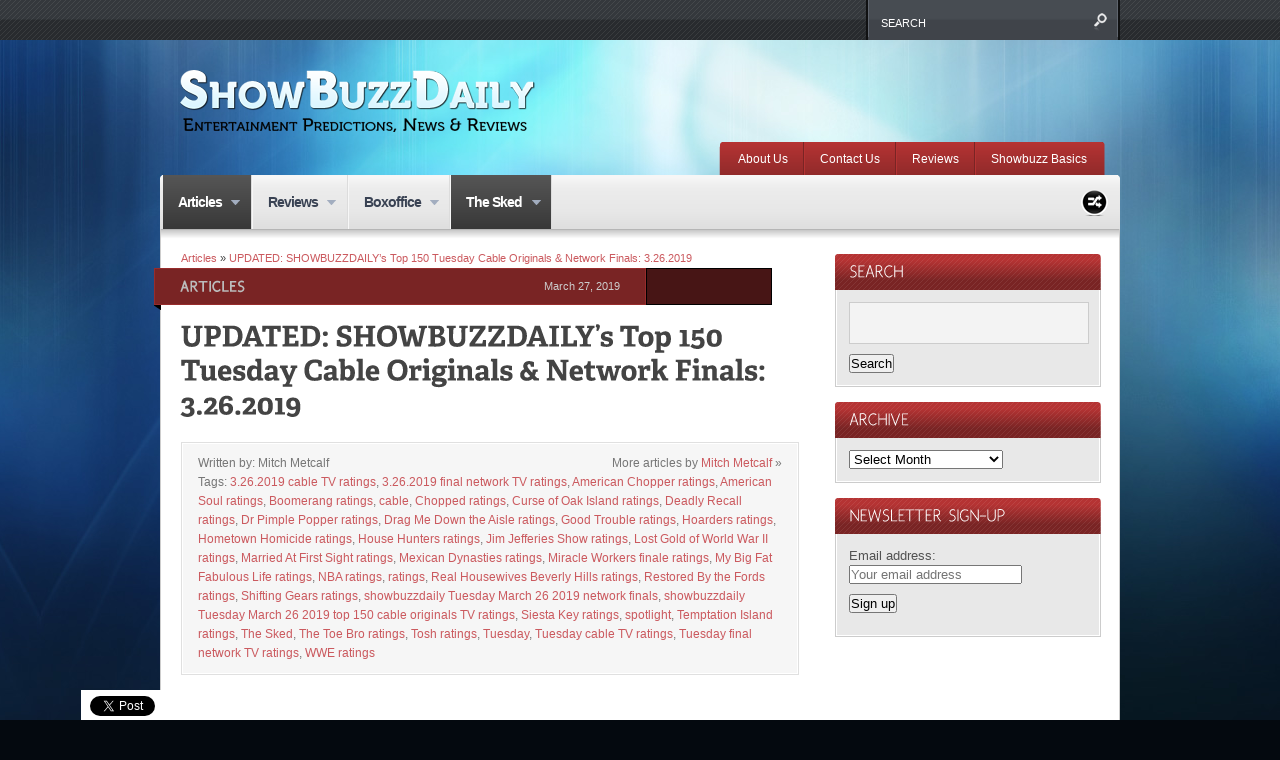

--- FILE ---
content_type: text/html; charset=UTF-8
request_url: https://showbuzzdaily.com/articles/showbuzzdailys-top-150-tuesday-cable-originals-network-finals-3-26-2019.html?dg
body_size: 22631
content:



<!DOCTYPE html PUBLIC "-//W3C//DTD XHTML 1.0 Transitional//EN"
    "http://www.w3.org/TR/xhtml1/DTD/xhtml1-transitional.dtd">

<html xmlns="http://www.w3.org/1999/xhtml" lang="en-US">

<head profile="http://gmpg.org/xfn/11">
	
	<meta http-equiv="Content-Type" content="text/html; charset=UTF-8" />
	
	
	<title>
		UPDATED:  SHOWBUZZDAILY&#8217;s Top 150 Tuesday Cable Originals &#038; Network Finals: 3.26.2019 | Showbuzz Daily    </title>
	
	<link rel="shortcut icon" href="/favicon.ico" type="image/x-icon" />
    
	<link rel="stylesheet" href="https://showbuzzdaily.com/wp-content/themes/continuum1/style.css" type="text/css" /> <!-- the main structure and main page elements style -->  
    <link rel="stylesheet" href="https://showbuzzdaily.com/wp-content/themes/continuum1/css/components.css" type="text/css" /> <!-- included components and additional style -->
    <link rel="stylesheet" href="https://showbuzzdaily.com/wp-content/themes/continuum1/js/js.css" type="text/css" media="screen" /> <!-- styles for the various jquery plugins -->
    <link rel="stylesheet" href="https://showbuzzdaily.com/wp-content/themes/continuum1/css/colors.css" type="text/css" /> <!-- different color options -->
    <!--[if IE 7]>
            <link rel="stylesheet" type="text/css" href="https://showbuzzdaily.com/wp-content/themes/continuum1/css/ie7.css" />
    <![endif]-->
    
    <!--[if gte IE 8]>
            <link rel="stylesheet" type="text/css" href="https://showbuzzdaily.com/wp-content/themes/continuum1/css/ie8.css" />
    <![endif]-->
    
    <link rel="stylesheet" href="https://showbuzzdaily.com/wp-content/themes/continuum1/custom.css" type="text/css" /> <!-- custom css for users to edit instead of build-in stylesheets -->
    
        
    	<style type="text/css">
		
			body { background-attachment:fixed !important; }
		
		</style>
    
        
    	
	<link rel="pingback" href="https://showbuzzdaily.com/xmlrpc.php" />

	    
        
	<meta name='robots' content='max-image-preview:large' />
<link rel="alternate" type="application/rss+xml" title="Showbuzz Daily &raquo; Feed" href="https://showbuzzdaily.com/feed" />
<link rel="alternate" type="application/rss+xml" title="Showbuzz Daily &raquo; Comments Feed" href="https://showbuzzdaily.com/comments/feed" />
<link rel="alternate" type="application/rss+xml" title="Showbuzz Daily &raquo; UPDATED:  SHOWBUZZDAILY&#8217;s Top 150 Tuesday Cable Originals &#038; Network Finals: 3.26.2019 Comments Feed" href="https://showbuzzdaily.com/articles/showbuzzdailys-top-150-tuesday-cable-originals-network-finals-3-26-2019.html/feed" />
<link rel="alternate" title="oEmbed (JSON)" type="application/json+oembed" href="https://showbuzzdaily.com/wp-json/oembed/1.0/embed?url=https%3A%2F%2Fshowbuzzdaily.com%2Farticles%2Fshowbuzzdailys-top-150-tuesday-cable-originals-network-finals-3-26-2019.html" />
<link rel="alternate" title="oEmbed (XML)" type="text/xml+oembed" href="https://showbuzzdaily.com/wp-json/oembed/1.0/embed?url=https%3A%2F%2Fshowbuzzdaily.com%2Farticles%2Fshowbuzzdailys-top-150-tuesday-cable-originals-network-finals-3-26-2019.html&#038;format=xml" />
<style id='wp-img-auto-sizes-contain-inline-css' type='text/css'>
img:is([sizes=auto i],[sizes^="auto," i]){contain-intrinsic-size:3000px 1500px}
/*# sourceURL=wp-img-auto-sizes-contain-inline-css */
</style>
<style id='wp-emoji-styles-inline-css' type='text/css'>

	img.wp-smiley, img.emoji {
		display: inline !important;
		border: none !important;
		box-shadow: none !important;
		height: 1em !important;
		width: 1em !important;
		margin: 0 0.07em !important;
		vertical-align: -0.1em !important;
		background: none !important;
		padding: 0 !important;
	}
/*# sourceURL=wp-emoji-styles-inline-css */
</style>
<style id='wp-block-library-inline-css' type='text/css'>
:root{--wp-block-synced-color:#7a00df;--wp-block-synced-color--rgb:122,0,223;--wp-bound-block-color:var(--wp-block-synced-color);--wp-editor-canvas-background:#ddd;--wp-admin-theme-color:#007cba;--wp-admin-theme-color--rgb:0,124,186;--wp-admin-theme-color-darker-10:#006ba1;--wp-admin-theme-color-darker-10--rgb:0,107,160.5;--wp-admin-theme-color-darker-20:#005a87;--wp-admin-theme-color-darker-20--rgb:0,90,135;--wp-admin-border-width-focus:2px}@media (min-resolution:192dpi){:root{--wp-admin-border-width-focus:1.5px}}.wp-element-button{cursor:pointer}:root .has-very-light-gray-background-color{background-color:#eee}:root .has-very-dark-gray-background-color{background-color:#313131}:root .has-very-light-gray-color{color:#eee}:root .has-very-dark-gray-color{color:#313131}:root .has-vivid-green-cyan-to-vivid-cyan-blue-gradient-background{background:linear-gradient(135deg,#00d084,#0693e3)}:root .has-purple-crush-gradient-background{background:linear-gradient(135deg,#34e2e4,#4721fb 50%,#ab1dfe)}:root .has-hazy-dawn-gradient-background{background:linear-gradient(135deg,#faaca8,#dad0ec)}:root .has-subdued-olive-gradient-background{background:linear-gradient(135deg,#fafae1,#67a671)}:root .has-atomic-cream-gradient-background{background:linear-gradient(135deg,#fdd79a,#004a59)}:root .has-nightshade-gradient-background{background:linear-gradient(135deg,#330968,#31cdcf)}:root .has-midnight-gradient-background{background:linear-gradient(135deg,#020381,#2874fc)}:root{--wp--preset--font-size--normal:16px;--wp--preset--font-size--huge:42px}.has-regular-font-size{font-size:1em}.has-larger-font-size{font-size:2.625em}.has-normal-font-size{font-size:var(--wp--preset--font-size--normal)}.has-huge-font-size{font-size:var(--wp--preset--font-size--huge)}.has-text-align-center{text-align:center}.has-text-align-left{text-align:left}.has-text-align-right{text-align:right}.has-fit-text{white-space:nowrap!important}#end-resizable-editor-section{display:none}.aligncenter{clear:both}.items-justified-left{justify-content:flex-start}.items-justified-center{justify-content:center}.items-justified-right{justify-content:flex-end}.items-justified-space-between{justify-content:space-between}.screen-reader-text{border:0;clip-path:inset(50%);height:1px;margin:-1px;overflow:hidden;padding:0;position:absolute;width:1px;word-wrap:normal!important}.screen-reader-text:focus{background-color:#ddd;clip-path:none;color:#444;display:block;font-size:1em;height:auto;left:5px;line-height:normal;padding:15px 23px 14px;text-decoration:none;top:5px;width:auto;z-index:100000}html :where(.has-border-color){border-style:solid}html :where([style*=border-top-color]){border-top-style:solid}html :where([style*=border-right-color]){border-right-style:solid}html :where([style*=border-bottom-color]){border-bottom-style:solid}html :where([style*=border-left-color]){border-left-style:solid}html :where([style*=border-width]){border-style:solid}html :where([style*=border-top-width]){border-top-style:solid}html :where([style*=border-right-width]){border-right-style:solid}html :where([style*=border-bottom-width]){border-bottom-style:solid}html :where([style*=border-left-width]){border-left-style:solid}html :where(img[class*=wp-image-]){height:auto;max-width:100%}:where(figure){margin:0 0 1em}html :where(.is-position-sticky){--wp-admin--admin-bar--position-offset:var(--wp-admin--admin-bar--height,0px)}@media screen and (max-width:600px){html :where(.is-position-sticky){--wp-admin--admin-bar--position-offset:0px}}

/*# sourceURL=wp-block-library-inline-css */
</style><style id='global-styles-inline-css' type='text/css'>
:root{--wp--preset--aspect-ratio--square: 1;--wp--preset--aspect-ratio--4-3: 4/3;--wp--preset--aspect-ratio--3-4: 3/4;--wp--preset--aspect-ratio--3-2: 3/2;--wp--preset--aspect-ratio--2-3: 2/3;--wp--preset--aspect-ratio--16-9: 16/9;--wp--preset--aspect-ratio--9-16: 9/16;--wp--preset--color--black: #000000;--wp--preset--color--cyan-bluish-gray: #abb8c3;--wp--preset--color--white: #ffffff;--wp--preset--color--pale-pink: #f78da7;--wp--preset--color--vivid-red: #cf2e2e;--wp--preset--color--luminous-vivid-orange: #ff6900;--wp--preset--color--luminous-vivid-amber: #fcb900;--wp--preset--color--light-green-cyan: #7bdcb5;--wp--preset--color--vivid-green-cyan: #00d084;--wp--preset--color--pale-cyan-blue: #8ed1fc;--wp--preset--color--vivid-cyan-blue: #0693e3;--wp--preset--color--vivid-purple: #9b51e0;--wp--preset--gradient--vivid-cyan-blue-to-vivid-purple: linear-gradient(135deg,rgb(6,147,227) 0%,rgb(155,81,224) 100%);--wp--preset--gradient--light-green-cyan-to-vivid-green-cyan: linear-gradient(135deg,rgb(122,220,180) 0%,rgb(0,208,130) 100%);--wp--preset--gradient--luminous-vivid-amber-to-luminous-vivid-orange: linear-gradient(135deg,rgb(252,185,0) 0%,rgb(255,105,0) 100%);--wp--preset--gradient--luminous-vivid-orange-to-vivid-red: linear-gradient(135deg,rgb(255,105,0) 0%,rgb(207,46,46) 100%);--wp--preset--gradient--very-light-gray-to-cyan-bluish-gray: linear-gradient(135deg,rgb(238,238,238) 0%,rgb(169,184,195) 100%);--wp--preset--gradient--cool-to-warm-spectrum: linear-gradient(135deg,rgb(74,234,220) 0%,rgb(151,120,209) 20%,rgb(207,42,186) 40%,rgb(238,44,130) 60%,rgb(251,105,98) 80%,rgb(254,248,76) 100%);--wp--preset--gradient--blush-light-purple: linear-gradient(135deg,rgb(255,206,236) 0%,rgb(152,150,240) 100%);--wp--preset--gradient--blush-bordeaux: linear-gradient(135deg,rgb(254,205,165) 0%,rgb(254,45,45) 50%,rgb(107,0,62) 100%);--wp--preset--gradient--luminous-dusk: linear-gradient(135deg,rgb(255,203,112) 0%,rgb(199,81,192) 50%,rgb(65,88,208) 100%);--wp--preset--gradient--pale-ocean: linear-gradient(135deg,rgb(255,245,203) 0%,rgb(182,227,212) 50%,rgb(51,167,181) 100%);--wp--preset--gradient--electric-grass: linear-gradient(135deg,rgb(202,248,128) 0%,rgb(113,206,126) 100%);--wp--preset--gradient--midnight: linear-gradient(135deg,rgb(2,3,129) 0%,rgb(40,116,252) 100%);--wp--preset--font-size--small: 13px;--wp--preset--font-size--medium: 20px;--wp--preset--font-size--large: 36px;--wp--preset--font-size--x-large: 42px;--wp--preset--spacing--20: 0.44rem;--wp--preset--spacing--30: 0.67rem;--wp--preset--spacing--40: 1rem;--wp--preset--spacing--50: 1.5rem;--wp--preset--spacing--60: 2.25rem;--wp--preset--spacing--70: 3.38rem;--wp--preset--spacing--80: 5.06rem;--wp--preset--shadow--natural: 6px 6px 9px rgba(0, 0, 0, 0.2);--wp--preset--shadow--deep: 12px 12px 50px rgba(0, 0, 0, 0.4);--wp--preset--shadow--sharp: 6px 6px 0px rgba(0, 0, 0, 0.2);--wp--preset--shadow--outlined: 6px 6px 0px -3px rgb(255, 255, 255), 6px 6px rgb(0, 0, 0);--wp--preset--shadow--crisp: 6px 6px 0px rgb(0, 0, 0);}:where(.is-layout-flex){gap: 0.5em;}:where(.is-layout-grid){gap: 0.5em;}body .is-layout-flex{display: flex;}.is-layout-flex{flex-wrap: wrap;align-items: center;}.is-layout-flex > :is(*, div){margin: 0;}body .is-layout-grid{display: grid;}.is-layout-grid > :is(*, div){margin: 0;}:where(.wp-block-columns.is-layout-flex){gap: 2em;}:where(.wp-block-columns.is-layout-grid){gap: 2em;}:where(.wp-block-post-template.is-layout-flex){gap: 1.25em;}:where(.wp-block-post-template.is-layout-grid){gap: 1.25em;}.has-black-color{color: var(--wp--preset--color--black) !important;}.has-cyan-bluish-gray-color{color: var(--wp--preset--color--cyan-bluish-gray) !important;}.has-white-color{color: var(--wp--preset--color--white) !important;}.has-pale-pink-color{color: var(--wp--preset--color--pale-pink) !important;}.has-vivid-red-color{color: var(--wp--preset--color--vivid-red) !important;}.has-luminous-vivid-orange-color{color: var(--wp--preset--color--luminous-vivid-orange) !important;}.has-luminous-vivid-amber-color{color: var(--wp--preset--color--luminous-vivid-amber) !important;}.has-light-green-cyan-color{color: var(--wp--preset--color--light-green-cyan) !important;}.has-vivid-green-cyan-color{color: var(--wp--preset--color--vivid-green-cyan) !important;}.has-pale-cyan-blue-color{color: var(--wp--preset--color--pale-cyan-blue) !important;}.has-vivid-cyan-blue-color{color: var(--wp--preset--color--vivid-cyan-blue) !important;}.has-vivid-purple-color{color: var(--wp--preset--color--vivid-purple) !important;}.has-black-background-color{background-color: var(--wp--preset--color--black) !important;}.has-cyan-bluish-gray-background-color{background-color: var(--wp--preset--color--cyan-bluish-gray) !important;}.has-white-background-color{background-color: var(--wp--preset--color--white) !important;}.has-pale-pink-background-color{background-color: var(--wp--preset--color--pale-pink) !important;}.has-vivid-red-background-color{background-color: var(--wp--preset--color--vivid-red) !important;}.has-luminous-vivid-orange-background-color{background-color: var(--wp--preset--color--luminous-vivid-orange) !important;}.has-luminous-vivid-amber-background-color{background-color: var(--wp--preset--color--luminous-vivid-amber) !important;}.has-light-green-cyan-background-color{background-color: var(--wp--preset--color--light-green-cyan) !important;}.has-vivid-green-cyan-background-color{background-color: var(--wp--preset--color--vivid-green-cyan) !important;}.has-pale-cyan-blue-background-color{background-color: var(--wp--preset--color--pale-cyan-blue) !important;}.has-vivid-cyan-blue-background-color{background-color: var(--wp--preset--color--vivid-cyan-blue) !important;}.has-vivid-purple-background-color{background-color: var(--wp--preset--color--vivid-purple) !important;}.has-black-border-color{border-color: var(--wp--preset--color--black) !important;}.has-cyan-bluish-gray-border-color{border-color: var(--wp--preset--color--cyan-bluish-gray) !important;}.has-white-border-color{border-color: var(--wp--preset--color--white) !important;}.has-pale-pink-border-color{border-color: var(--wp--preset--color--pale-pink) !important;}.has-vivid-red-border-color{border-color: var(--wp--preset--color--vivid-red) !important;}.has-luminous-vivid-orange-border-color{border-color: var(--wp--preset--color--luminous-vivid-orange) !important;}.has-luminous-vivid-amber-border-color{border-color: var(--wp--preset--color--luminous-vivid-amber) !important;}.has-light-green-cyan-border-color{border-color: var(--wp--preset--color--light-green-cyan) !important;}.has-vivid-green-cyan-border-color{border-color: var(--wp--preset--color--vivid-green-cyan) !important;}.has-pale-cyan-blue-border-color{border-color: var(--wp--preset--color--pale-cyan-blue) !important;}.has-vivid-cyan-blue-border-color{border-color: var(--wp--preset--color--vivid-cyan-blue) !important;}.has-vivid-purple-border-color{border-color: var(--wp--preset--color--vivid-purple) !important;}.has-vivid-cyan-blue-to-vivid-purple-gradient-background{background: var(--wp--preset--gradient--vivid-cyan-blue-to-vivid-purple) !important;}.has-light-green-cyan-to-vivid-green-cyan-gradient-background{background: var(--wp--preset--gradient--light-green-cyan-to-vivid-green-cyan) !important;}.has-luminous-vivid-amber-to-luminous-vivid-orange-gradient-background{background: var(--wp--preset--gradient--luminous-vivid-amber-to-luminous-vivid-orange) !important;}.has-luminous-vivid-orange-to-vivid-red-gradient-background{background: var(--wp--preset--gradient--luminous-vivid-orange-to-vivid-red) !important;}.has-very-light-gray-to-cyan-bluish-gray-gradient-background{background: var(--wp--preset--gradient--very-light-gray-to-cyan-bluish-gray) !important;}.has-cool-to-warm-spectrum-gradient-background{background: var(--wp--preset--gradient--cool-to-warm-spectrum) !important;}.has-blush-light-purple-gradient-background{background: var(--wp--preset--gradient--blush-light-purple) !important;}.has-blush-bordeaux-gradient-background{background: var(--wp--preset--gradient--blush-bordeaux) !important;}.has-luminous-dusk-gradient-background{background: var(--wp--preset--gradient--luminous-dusk) !important;}.has-pale-ocean-gradient-background{background: var(--wp--preset--gradient--pale-ocean) !important;}.has-electric-grass-gradient-background{background: var(--wp--preset--gradient--electric-grass) !important;}.has-midnight-gradient-background{background: var(--wp--preset--gradient--midnight) !important;}.has-small-font-size{font-size: var(--wp--preset--font-size--small) !important;}.has-medium-font-size{font-size: var(--wp--preset--font-size--medium) !important;}.has-large-font-size{font-size: var(--wp--preset--font-size--large) !important;}.has-x-large-font-size{font-size: var(--wp--preset--font-size--x-large) !important;}
/*# sourceURL=global-styles-inline-css */
</style>

<style id='classic-theme-styles-inline-css' type='text/css'>
/*! This file is auto-generated */
.wp-block-button__link{color:#fff;background-color:#32373c;border-radius:9999px;box-shadow:none;text-decoration:none;padding:calc(.667em + 2px) calc(1.333em + 2px);font-size:1.125em}.wp-block-file__button{background:#32373c;color:#fff;text-decoration:none}
/*# sourceURL=/wp-includes/css/classic-themes.min.css */
</style>
<link rel='stylesheet' id='sharebar-css' href='https://showbuzzdaily.com/wp-content/plugins/sharebar/css/sharebar.css?ver=6.9' type='text/css' media='all' />
<script type="text/javascript" src="https://showbuzzdaily.com/wp-includes/js/jquery/jquery.min.js?ver=3.7.1" id="jquery-core-js"></script>
<script type="text/javascript" src="https://showbuzzdaily.com/wp-includes/js/jquery/jquery-migrate.min.js?ver=3.4.1" id="jquery-migrate-js"></script>
<script type="text/javascript" src="https://showbuzzdaily.com/wp-content/plugins/sharebar/js/sharebar.js?ver=6.9" id="sharebar-js"></script>
<link rel="https://api.w.org/" href="https://showbuzzdaily.com/wp-json/" /><link rel="alternate" title="JSON" type="application/json" href="https://showbuzzdaily.com/wp-json/wp/v2/posts/142409" /><link rel="canonical" href="https://showbuzzdaily.com/articles/showbuzzdailys-top-150-tuesday-cable-originals-network-finals-3-26-2019.html" />
<link rel='shortlink' href='https://showbuzzdaily.com/?p=142409' />

<script type="text/javascript">jQuery(document).ready(function($) { $('.sharebar').sharebar({horizontal:'true',swidth:'80',minwidth:1000,position:'left',leftOffset:20,rightOffset:10}); });</script>
<!-- Sharebar Plugin by Monjurul Dolon (http://mdolon.com/) - more info at: http://devgrow.com/sharebar-wordpress-plugin -->
<style type='text/css'>.rp4wp-related-posts ul{width:100%;padding:0;margin:0;float:left;}
.rp4wp-related-posts ul>li{list-style:none;padding:0;margin:0;padding-bottom:20px;clear:both;}
.rp4wp-related-posts ul>li>p{margin:0;padding:0;}
.rp4wp-related-post-image{width:35%;padding-right:25px;-moz-box-sizing:border-box;-webkit-box-sizing:border-box;box-sizing:border-box;float:left;}</style>
<!-- Vipers Video Quicktags v6.6.0 | http://www.viper007bond.com/wordpress-plugins/vipers-video-quicktags/ -->
<style type="text/css">
.vvqbox { display: block; max-width: 100%; visibility: visible !important; margin: 10px auto; } .vvqbox img { max-width: 100%; height: 100%; } .vvqbox object { max-width: 100%; } 
</style>
<script type="text/javascript">
// <![CDATA[
	var vvqflashvars = {};
	var vvqparams = { wmode: "opaque", allowfullscreen: "true", allowscriptaccess: "always" };
	var vvqattributes = {};
	var vvqexpressinstall = "https://showbuzzdaily.com/wp-content/plugins/vipers-video-quicktags/resources/expressinstall.swf";
// ]]>
</script>
<style type="text/css" id="custom-background-css">
body.custom-background { background-color: #04090f; background-image: url("https://showbuzzdaily.com/wp-content/uploads/2012/06/silk-light-cool-11.jpg"); background-position: center top; background-size: auto; background-repeat: no-repeat; background-attachment: scroll; }
</style>
	<!-- Clicky Web Analytics - https://clicky.com, WordPress Plugin by Yoast - https://yoast.com/wordpress/plugins/clicky/ --><script type='text/javascript'>
	function clicky_gc(name) {
		var ca = document.cookie.split(';');
		for (var i in ca) {
			if (ca[i].indexOf(name + '=') != -1) {
				return decodeURIComponent(ca[i].split('=')[1]);
			}
		}
		return '';
	}
	var username_check = clicky_gc('"comment_author_acf79d8431f7b3c8e5709251a155e3be"');
	if (username_check) var clicky_custom_session = {username: username_check};
</script>
<script>
	
	var clicky_site_ids = clicky_site_ids || [];
	clicky_site_ids.push("66606056");
</script>
<script async src="//static.getclicky.com/js"></script>    
    <script type="text/javascript" src="https://showbuzzdaily.com/wp-content/themes/continuum1/js/plugins.min.js"></script> <!-- jquery plugin js -->
    <script type="text/javascript" src="https://showbuzzdaily.com/wp-content/themes/continuum1/js/custom.js"></script> <!-- continuum js -->
    
        
		<script type="text/javascript">      
            jQuery.noConflict();
                 
            jQuery(document).ready(function() { 
            
                //FANCY TOOLTIPS
                jQuery('.tooltip').tipTip({delay:0, defaultPosition:"top", maxWidth:"100px"});
				
			});
		
   		</script>
    
        
        
		<script type="text/javascript">      
            jQuery.noConflict();
                 
            jQuery(document).ready(function() { 
            
                //colorbox
/*
				jQuery('.review .article-image a').colorbox({transition:'fade', speed:300});
				jQuery('.single-post .content .article-image a').colorbox({transition:'fade', speed:300});
				jQuery('.colorbox').colorbox({transition:'fade', speed:300});
				jQuery('.colorboxiframe').colorbox({transition:'fade', speed:300, iframe:true, innerWidth:640, innerHeight:390});
				jQuery(".post-content a[href$='.jpg'],a[href$='.png'],a[href$='.gif']").colorbox(); 
				jQuery('.post-content .gallery a').colorbox({  rel:'gallery' });
*/
				
			});
		
   		</script>
    
        
    
    <script type="text/javascript">      
        jQuery.noConflict();
		     
        jQuery(document).ready(function() { 
							
			//BREAKING SLIDER
			jQuery('#breaking').anythingSlider({
                easing: "easeInOutExpo",        // Anything other than "linear" or "swing" requires the easing plugin
                autoPlay: true,  // This turns off the entire FUNCTIONALY, not just if it starts running or not.
                delay: 3000,  // How long between slide transitions in AutoPlay mode
                startStopped: false,            // If autoPlay is on, this can force it to start stopped
                animationTime: 600,             // How long the slide transition takes
                hashTags: false,                 // Should links change the hashtag in the URL?
                buildNavigation: false,          // If true, builds and list of anchor links to link to each slide
                pauseOnHover: true,             // If true, and autoPlay is enabled, the show will pause on hover
                startText: "Go",             // Start text
                stopText: "Stop",               // Stop text
                navigationFormatter: formatText       // Details at the top of the file on this use (advanced use)
            });
			
			function formatText(index, panel) {
			  return index + "";
			}
			
			//SPOTLIGHT SLIDER LAYOUT 1
			jQuery('#slider1').cycle({
				fx: 'fade', // transition types: http://jQuery.malsup.com/cycle/browser.html
				timeout: 4000, // how long the slide is displayed
				speed: 300, // the speed of the transition effect
				pause: 1, // pause on hover
				cleartype: true, // IE FIX
				cleartypeNoBg: true // IE FIX
			});	
			
			//SPOTLIGHT SLIDER LAYOUT 3
			jQuery("#slider3 > ul").tabs({fx:{opacity: "toggle"}}).tabs("rotate", 4000, true);
			
			//RECENT REACTIONS CYCLER
			jQuery('.recent-reactions').cycle({
				fx: 'scrollUp', // transition types: http://jQuery.malsup.com/cycle/browser.html
				timeout: 1, // how long the slide is displayed
				speed: 35000, // the speed of the transition effect
				easing: 'linear',	
				continuous: 1,
				cleartype: true, // IE FIX
				cleartypeNoBg: true // IE FIX
			});	
        }); 
		
		//setup the nivo slider
		jQuery(window).load(function() {
			jQuery('#slider2').nivoSlider({
				effect:'random', //Specify sets like: 'fold,fade,sliceDown'
				slices:15,
				animSpeed:300, //Slide transition speed
				pauseTime:4000,
				startSlide:0, //Set starting Slide (0 index)
				directionNav:true, //Next and Prev
				directionNavHide:true, //Only show on hover
				controlNav:true, //1,2,3...
				controlNavThumbs:true, //Use thumbnails for Control Nav
				controlNavThumbsFromRel:false, //Use image rel for thumbs
				controlNavThumbsSearch: '.jpg', //Replace this with...
				controlNavThumbsReplace: '_thumb.jpg', //...this in thumb Image src
				keyboardNav:true, //Use left and right arrows
				pauseOnHover:true, //Stop animation while hovering
				manualAdvance:false, //Force manual transitions
				captionOpacity:0.8 //Universal caption opacity								 
			});
		});
		
    </script>
    
    <script type="text/javascript" src="https://apis.google.com/js/plusone.js"></script> <!-- google plus 1 button js -->
    
    <!--[if gte IE 9]> <script type="text/javascript"> Cufon.set('engine', 'canvas'); </script> <![endif]--> 
	
</head>

<body class="wp-singular post-template-default single single-post postid-142409 single-format-standard custom-background wp-theme-continuum1 silk-light-cool-1 magnesium">

	<div id="page-menu-wrapper">
    
    	<div id="page-menu">
            
            <div class="container">
            
				
                
            </div>
            
                        
                <div id="search">
                
                    <div class="wrapper">
                    
                        <div class="inner">
                
                            <!-- SEARCH -->  
                            <form method="get" id="searchform" action="https://showbuzzdaily.com/">                             
                                <input type="text" value="search" onfocus="if (this.value == 'search') {this.value = '';}" onblur="if (this.value == '') {this.value = 'search';}" name="s" id="s" />          
                            </form>                       
                            
                        </div>
                        
                    </div>
                
                </div>
                
                        
            <br class="clearer" />
        
        </div>
    
    </div>
	
	<div id="page-wrap"> <!-- everything below the top menu should be inside the page wrap div -->
    
    	
		<div id="logo-bar">
        
        	<div class="floatleft">
        
				                    <a href="https://showbuzzdaily.com/">
                        <img alt="Showbuzz Daily" src="https://showbuzzdaily.com/wp-content/uploads/2012/05/ShowBuzzLogoNoImage.png" />
                    </a>
                                
                <div class="subtitle gentesque dark"></div>
                
            </div>
            
            
                        
            <br class="clearer" />
            
		</div>
        
                
            <div id="small-menu-wrapper">
            
                <div id="small-menu">
                
                    <div class="left-cap">&nbsp;</div>
                    
                    <ul id="menu-top-nav-red" class="menu"><li id="menu-item-2116" class="menu-item menu-item-type-post_type menu-item-object-page menu-item-2116"><a href="https://showbuzzdaily.com/about-us">About Us</a></li>
<li id="menu-item-180676" class="menu-item menu-item-type-post_type menu-item-object-page menu-item-180676"><a href="https://showbuzzdaily.com/contact-us">Contact Us</a></li>
<li id="menu-item-180677" class="menu-item menu-item-type-post_type menu-item-object-page menu-item-180677"><a href="https://showbuzzdaily.com/review">Reviews</a></li>
<li id="menu-item-180678" class="menu-item menu-item-type-post_type menu-item-object-page menu-item-180678"><a href="https://showbuzzdaily.com/showbuzz-basics">Showbuzz Basics</a></li>
</ul>                    
                    <div class="right-cap">&nbsp;</div>
                
                </div>
                
                <br class="clearer" />
                
            </div>
            
                
        <div id="main-menu-wrapper">
        
        	<div class="left-cap">&nbsp;</div>
        
            <div id="main-menu">
            
            	<div class="container">
                
					<ul id="menu-main-nav" class="menu"><li id="menu-item-2666" class="menu-item menu-item-type-taxonomy menu-item-object-category current-post-ancestor current-menu-parent current-post-parent menu-item-has-children menu-item-2666"><a href="https://showbuzzdaily.com/articles">Articles</a>
<ul class="sub-menu">
	<li id="menu-item-2667" class="menu-item menu-item-type-taxonomy menu-item-object-category menu-item-2667"><a href="https://showbuzzdaily.com/articles/movies-articles">Movies</a></li>
	<li id="menu-item-2668" class="menu-item menu-item-type-taxonomy menu-item-object-category current-post-ancestor current-menu-parent current-post-parent menu-item-2668"><a href="https://showbuzzdaily.com/articles/television-articles">Television</a></li>
</ul>
</li>
<li id="menu-item-2669" class="menu-item menu-item-type-taxonomy menu-item-object-category menu-item-has-children menu-item-2669"><a href="https://showbuzzdaily.com/reviews">Reviews</a>
<ul class="sub-menu">
	<li id="menu-item-2670" class="menu-item menu-item-type-taxonomy menu-item-object-category menu-item-has-children menu-item-2670"><a href="https://showbuzzdaily.com/reviews/movies">Movie Reviews</a>
	<ul class="sub-menu">
		<li id="menu-item-2672" class="menu-item menu-item-type-taxonomy menu-item-object-category menu-item-2672"><a href="https://showbuzzdaily.com/reviews/movies/currentrelease">Current Release</a></li>
		<li id="menu-item-2673" class="menu-item menu-item-type-taxonomy menu-item-object-category menu-item-has-children menu-item-2673"><a href="https://showbuzzdaily.com/reviews/movies/film-festival-movies">Film Festival</a>
		<ul class="sub-menu">
			<li id="menu-item-2675" class="menu-item menu-item-type-taxonomy menu-item-object-category menu-item-2675"><a href="https://showbuzzdaily.com/reviews/movies/film-festival-movies/sundance">Sundance</a></li>
			<li id="menu-item-2676" class="menu-item menu-item-type-taxonomy menu-item-object-category menu-item-2676"><a href="https://showbuzzdaily.com/reviews/movies/film-festival-movies/toronto">Toronto</a></li>
			<li id="menu-item-2674" class="menu-item menu-item-type-taxonomy menu-item-object-category menu-item-2674"><a href="https://showbuzzdaily.com/reviews/movies/film-festival-movies/others">Others</a></li>
		</ul>
</li>
		<li id="menu-item-2671" class="menu-item menu-item-type-taxonomy menu-item-object-category menu-item-2671"><a href="https://showbuzzdaily.com/reviews/movies/archive">Archive</a></li>
	</ul>
</li>
	<li id="menu-item-2681" class="menu-item menu-item-type-taxonomy menu-item-object-category menu-item-has-children menu-item-2681"><a href="https://showbuzzdaily.com/reviews/television">Television Reviews</a>
	<ul class="sub-menu">
		<li id="menu-item-2684" class="menu-item menu-item-type-taxonomy menu-item-object-category menu-item-has-children menu-item-2684"><a href="https://showbuzzdaily.com/reviews/television/pilots">Pilots</a>
		<ul class="sub-menu">
			<li id="menu-item-2686" class="menu-item menu-item-type-taxonomy menu-item-object-category menu-item-2686"><a href="https://showbuzzdaily.com/reviews/television/pilots/pilotreports">Pilot Reports</a></li>
			<li id="menu-item-2685" class="menu-item menu-item-type-taxonomy menu-item-object-category menu-item-2685"><a href="https://showbuzzdaily.com/reviews/television/pilots/bustedpilots">Busted Pilots</a></li>
		</ul>
</li>
		<li id="menu-item-2683" class="menu-item menu-item-type-taxonomy menu-item-object-category menu-item-2683"><a href="https://showbuzzdaily.com/reviews/television/pilotplus1">Pilot + 1</a></li>
		<li id="menu-item-2688" class="menu-item menu-item-type-taxonomy menu-item-object-category menu-item-2688"><a href="https://showbuzzdaily.com/reviews/television/seasonpremiere">Season Premiere</a></li>
		<li id="menu-item-2687" class="menu-item menu-item-type-taxonomy menu-item-object-category menu-item-2687"><a href="https://showbuzzdaily.com/reviews/television/seasonfinale">Season Finale</a></li>
		<li id="menu-item-2682" class="menu-item menu-item-type-taxonomy menu-item-object-category menu-item-2682"><a href="https://showbuzzdaily.com/reviews/television/other-television">Other</a></li>
	</ul>
</li>
	<li id="menu-item-2677" class="menu-item menu-item-type-taxonomy menu-item-object-category menu-item-has-children menu-item-2677"><a href="https://showbuzzdaily.com/reviews/broadway-reviews">Stage Reviews</a>
	<ul class="sub-menu">
		<li id="menu-item-2678" class="menu-item menu-item-type-taxonomy menu-item-object-category menu-item-2678"><a href="https://showbuzzdaily.com/reviews/broadway-reviews/broadway-broadway-reviews">Broadway</a></li>
		<li id="menu-item-2679" class="menu-item menu-item-type-taxonomy menu-item-object-category menu-item-2679"><a href="https://showbuzzdaily.com/reviews/broadway-reviews/offbroadway">Off-Broadway</a></li>
		<li id="menu-item-2680" class="menu-item menu-item-type-taxonomy menu-item-object-category menu-item-2680"><a href="https://showbuzzdaily.com/reviews/broadway-reviews/other">Other</a></li>
	</ul>
</li>
</ul>
</li>
<li id="menu-item-2689" class="menu-item menu-item-type-taxonomy menu-item-object-category menu-item-has-children menu-item-2689"><a href="https://showbuzzdaily.com/articles/boxoffice">Boxoffice</a>
<ul class="sub-menu">
	<li id="menu-item-2695" class="menu-item menu-item-type-taxonomy menu-item-object-category menu-item-2695"><a href="https://showbuzzdaily.com/articles/boxoffice/predictions">Predictions</a></li>
	<li id="menu-item-2690" class="menu-item menu-item-type-taxonomy menu-item-object-category menu-item-2690"><a href="https://showbuzzdaily.com/articles/boxoffice/earlyfriday">Early Friday</a></li>
	<li id="menu-item-2692" class="menu-item menu-item-type-taxonomy menu-item-object-category menu-item-2692"><a href="https://showbuzzdaily.com/articles/boxoffice/fridayreports">Friday Reports</a></li>
	<li id="menu-item-2693" class="menu-item menu-item-type-taxonomy menu-item-object-category menu-item-2693"><a href="https://showbuzzdaily.com/articles/boxoffice/fridayscorecards">Friday Scorecards</a></li>
	<li id="menu-item-2691" class="menu-item menu-item-type-taxonomy menu-item-object-category menu-item-2691"><a href="https://showbuzzdaily.com/articles/boxoffice/earlyweekend">Early Weekend</a></li>
	<li id="menu-item-2698" class="menu-item menu-item-type-taxonomy menu-item-object-category menu-item-2698"><a href="https://showbuzzdaily.com/articles/boxoffice/weekendstudioestimates">Weekend Studio Estimates</a></li>
	<li id="menu-item-2697" class="menu-item menu-item-type-taxonomy menu-item-object-category menu-item-2697"><a href="https://showbuzzdaily.com/articles/boxoffice/weekendscorecards">Weekend Scorecards</a></li>
	<li id="menu-item-2699" class="menu-item menu-item-type-taxonomy menu-item-object-category menu-item-2699"><a href="https://showbuzzdaily.com/articles/boxoffice/yeartodate">Year To Date</a></li>
	<li id="menu-item-2694" class="menu-item menu-item-type-taxonomy menu-item-object-category menu-item-2694"><a href="https://showbuzzdaily.com/articles/boxoffice/international">International</a></li>
	<li id="menu-item-2696" class="menu-item menu-item-type-taxonomy menu-item-object-category menu-item-2696"><a href="https://showbuzzdaily.com/articles/boxoffice/summermoviedraft">Summer Movie Draft</a></li>
</ul>
</li>
<li id="menu-item-2700" class="menu-item menu-item-type-taxonomy menu-item-object-category current-post-ancestor current-menu-parent current-post-parent menu-item-has-children menu-item-2700"><a href="https://showbuzzdaily.com/articles/the-sked">The Sked</a>
<ul class="sub-menu">
	<li id="menu-item-7102" class="menu-item menu-item-type-taxonomy menu-item-object-category menu-item-7102"><a href="https://showbuzzdaily.com/articles/the-sked/promo-watch-the-sked">Promo Watch</a></li>
	<li id="menu-item-2701" class="menu-item menu-item-type-taxonomy menu-item-object-category current-post-ancestor current-menu-parent current-post-parent menu-item-has-children menu-item-2701"><a href="https://showbuzzdaily.com/articles/the-sked/tvratings">TV Ratings</a>
	<ul class="sub-menu">
		<li id="menu-item-2703" class="menu-item menu-item-type-taxonomy menu-item-object-category current-post-ancestor current-menu-parent current-post-parent menu-item-2703"><a href="https://showbuzzdaily.com/articles/the-sked/tvratings/darilyratingsreports">Daily Ratings Reports</a></li>
		<li id="menu-item-2704" class="menu-item menu-item-type-taxonomy menu-item-object-category menu-item-2704"><a href="https://showbuzzdaily.com/articles/the-sked/tvratings/networkscorecards">Network Scorecards</a></li>
		<li id="menu-item-2702" class="menu-item menu-item-type-taxonomy menu-item-object-category current-post-ancestor current-menu-parent current-post-parent menu-item-2702"><a href="https://showbuzzdaily.com/articles/the-sked/tvratings/cableratings">Cable Ratings</a></li>
		<li id="menu-item-155168" class="menu-item menu-item-type-taxonomy menu-item-object-category menu-item-155168"><a href="https://showbuzzdaily.com/articles/the-sked/tvratings/news-latenight">News &#038; Late Night</a></li>
		<li id="menu-item-14625" class="menu-item menu-item-type-taxonomy menu-item-object-category menu-item-14625"><a href="https://showbuzzdaily.com/articles/the-sked/tvratings/skedball-tvratings">Skedball / Sports</a></li>
		<li id="menu-item-46336" class="menu-item menu-item-type-taxonomy menu-item-object-category menu-item-46336"><a href="https://showbuzzdaily.com/articles/the-sked/tvratings/audience-maps">Audience Maps</a></li>
		<li id="menu-item-14626" class="menu-item menu-item-type-taxonomy menu-item-object-category menu-item-14626"><a href="https://showbuzzdaily.com/articles/the-sked/upfronts-the-sked">Upfronts</a></li>
		<li id="menu-item-2705" class="menu-item menu-item-type-taxonomy menu-item-object-category menu-item-2705"><a href="https://showbuzzdaily.com/articles/the-sked/tvratings/predictions-tvratings">Ratings Predictions</a></li>
		<li id="menu-item-2706" class="menu-item menu-item-type-taxonomy menu-item-object-category menu-item-2706"><a href="https://showbuzzdaily.com/articles/the-sked/tvratings/sweepsreports">Sweeps Reports</a></li>
	</ul>
</li>
	<li id="menu-item-18588" class="menu-item menu-item-type-taxonomy menu-item-object-category menu-item-18588"><a href="https://showbuzzdaily.com/articles/the-sked/fall-pilots-the-sked">Fall Pilots</a></li>
	<li id="menu-item-18589" class="menu-item menu-item-type-taxonomy menu-item-object-category menu-item-18589"><a href="https://showbuzzdaily.com/articles/the-sked/midseason-pilots">Midseason Pilots</a></li>
</ul>
</li>
</ul>                    
                </div>
                
                					
						<div id="random-article">
					
							<a class="tooltip" title="Random Article" href="https://showbuzzdaily.com/reviews/the-sked-season-finale-review-undateable.html"><img alt="Random Article" src="https://showbuzzdaily.com/wp-content/themes/continuum1/images/random-article.png" /></a>
						
						</div>
                        
                     
                    
                				
            </div>
            
            <div class="right-cap">&nbsp;</div>
            
            <br class="clearer" />
            
        </div>


<div id="page-content" class="single-post">

    <div class="left-panel">
    
        <div class="content">
        
                        
				                <link rel="image_src" href="https://showbuzzdaily.com/wp-content/uploads/2019/03/Final-Bcast-2019-Mar-26.TUE_-160x160.png" />

                                    
                    <ul id="breadcrumbs"><li><a href="https://showbuzzdaily.com/articles">Articles</a>&nbsp;&raquo;&nbsp;</li><li class="current"><a href="https://showbuzzdaily.com/articles/showbuzzdailys-top-150-tuesday-cable-originals-network-finals-3-26-2019.html">UPDATED:  SHOWBUZZDAILY&#8217;s Top 150 Tuesday Cable Originals &#038; Network Finals: 3.26.2019</a></li></ul><br class="clearer" />                    
                                
                <div class="cat-bar"> <!-- begin in the category header -->
            
                    <div class="ribbon left"> 
                
                        <div class="ribbon-inner">
                        
                            <div class="left-wrapper">
                        
                                                                
                                <div class="cat-name">
                                                        
                                    <h2 class="gentesque"><b>Articles</b></h2>
                                    
                                </div>
                                
                                <div class="cat-date">
                 
                                    March 27, 2019                                
                                </div>
                                
                            </div>
                                
                        </div>
                        
                        <div class="right-wrapper">
                        
                        	                            
                            	<div class="inner">&nbsp;</div>
                            
                                                    
                        </div>
                        
                    </div> 
                    
                </div> <!-- end in the categoryheader -->
            
                <h1 class="title adelle">UPDATED:  SHOWBUZZDAILY&#8217;s Top 150 Tuesday Cable Originals &#038; Network Finals: 3.26.2019</h1>
                
                                
                    <div class="infobox-wrapper">
                    
                        <div class="infobox">
                        
                            <div class="floatright">
                            
                                More articles by <a href="https://showbuzzdaily.com/author/numbers-fan" title="Posts by Mitch Metcalf" rel="author">Mitch Metcalf</a> &raquo;
                                
                            </div>
                        
                            Written by: Mitch Metcalf                            
                            <br />
                            
                            Tags: <a href="https://showbuzzdaily.com/tag/3-26-2019-cable-tv-ratings" rel="tag">3.26.2019 cable TV ratings</a>, <a href="https://showbuzzdaily.com/tag/3-26-2019-final-network-tv-ratings" rel="tag">3.26.2019 final network TV ratings</a>, <a href="https://showbuzzdaily.com/tag/american-chopper-ratings" rel="tag">American Chopper ratings</a>, <a href="https://showbuzzdaily.com/tag/american-soul-ratings" rel="tag">American Soul ratings</a>, <a href="https://showbuzzdaily.com/tag/boomerang-ratings" rel="tag">Boomerang ratings</a>, <a href="https://showbuzzdaily.com/tag/cable" rel="tag">cable</a>, <a href="https://showbuzzdaily.com/tag/chopped-ratings" rel="tag">Chopped ratings</a>, <a href="https://showbuzzdaily.com/tag/curse-of-oak-island-ratings" rel="tag">Curse of Oak Island ratings</a>, <a href="https://showbuzzdaily.com/tag/deadly-recall-ratings" rel="tag">Deadly Recall ratings</a>, <a href="https://showbuzzdaily.com/tag/dr-pimple-popper-ratings" rel="tag">Dr Pimple Popper ratings</a>, <a href="https://showbuzzdaily.com/tag/drag-me-down-the-aisle-ratings" rel="tag">Drag Me Down the Aisle ratings</a>, <a href="https://showbuzzdaily.com/tag/good-trouble-ratings" rel="tag">Good Trouble ratings</a>, <a href="https://showbuzzdaily.com/tag/hoarders-ratings" rel="tag">Hoarders ratings</a>, <a href="https://showbuzzdaily.com/tag/hometown-homicide-ratings" rel="tag">Hometown Homicide ratings</a>, <a href="https://showbuzzdaily.com/tag/house-hunters-ratings" rel="tag">House Hunters ratings</a>, <a href="https://showbuzzdaily.com/tag/jim-jefferies-show-ratings" rel="tag">Jim Jefferies Show ratings</a>, <a href="https://showbuzzdaily.com/tag/lost-gold-of-world-war-ii-ratings" rel="tag">Lost Gold of World War II ratings</a>, <a href="https://showbuzzdaily.com/tag/married-at-first-sight-ratings" rel="tag">Married At First Sight ratings</a>, <a href="https://showbuzzdaily.com/tag/mexican-dynasties-ratings" rel="tag">Mexican Dynasties ratings</a>, <a href="https://showbuzzdaily.com/tag/miracle-workers-finale-ratings" rel="tag">Miracle Workers finale ratings</a>, <a href="https://showbuzzdaily.com/tag/my-big-fat-fabulous-life-ratings" rel="tag">My Big Fat Fabulous Life ratings</a>, <a href="https://showbuzzdaily.com/tag/nba-ratings" rel="tag">NBA ratings</a>, <a href="https://showbuzzdaily.com/tag/ratings" rel="tag">ratings</a>, <a href="https://showbuzzdaily.com/tag/real-housewives-beverly-hills-ratings" rel="tag">Real Housewives Beverly Hills ratings</a>, <a href="https://showbuzzdaily.com/tag/restored-by-the-fords-ratings" rel="tag">Restored By the Fords ratings</a>, <a href="https://showbuzzdaily.com/tag/shifting-gears-ratings" rel="tag">Shifting Gears ratings</a>, <a href="https://showbuzzdaily.com/tag/showbuzzdaily-tuesday-march-26-2019-network-finals" rel="tag">showbuzzdaily Tuesday March 26 2019 network finals</a>, <a href="https://showbuzzdaily.com/tag/showbuzzdaily-tuesday-march-26-2019-top-150-cable-originals-tv-ratings" rel="tag">showbuzzdaily Tuesday March 26 2019 top 150 cable originals TV ratings</a>, <a href="https://showbuzzdaily.com/tag/siesta-key-ratings" rel="tag">Siesta Key ratings</a>, <a href="https://showbuzzdaily.com/tag/spotlight" rel="tag">spotlight</a>, <a href="https://showbuzzdaily.com/tag/temptation-island-ratings" rel="tag">Temptation Island ratings</a>, <a href="https://showbuzzdaily.com/tag/the-sked" rel="tag">The Sked</a>, <a href="https://showbuzzdaily.com/tag/the-toe-bro-ratings" rel="tag">The Toe Bro ratings</a>, <a href="https://showbuzzdaily.com/tag/tosh-ratings" rel="tag">Tosh ratings</a>, <a href="https://showbuzzdaily.com/tag/tuesday" rel="tag">Tuesday</a>, <a href="https://showbuzzdaily.com/tag/tuesday-cable-tv-ratings" rel="tag">Tuesday cable TV ratings</a>, <a href="https://showbuzzdaily.com/tag/tuesday-final-network-tv-ratings" rel="tag">Tuesday final network TV ratings</a>, <a href="https://showbuzzdaily.com/tag/wwe-ratings" rel="tag">WWE ratings</a>                        
                        </div>
                    
                    </div>
                    
                                
                
                
                


 
                
                <div class="post-content">
                
                	<div id="post-142409" class="post-142409 post type-post status-publish format-standard has-post-thumbnail hentry category-articles category-cableratings category-darilyratingsreports category-television-articles category-the-sked category-tvratings tag-3-26-2019-cable-tv-ratings tag-3-26-2019-final-network-tv-ratings tag-american-chopper-ratings tag-american-soul-ratings tag-boomerang-ratings tag-cable tag-chopped-ratings tag-curse-of-oak-island-ratings tag-deadly-recall-ratings tag-dr-pimple-popper-ratings tag-drag-me-down-the-aisle-ratings tag-good-trouble-ratings tag-hoarders-ratings tag-hometown-homicide-ratings tag-house-hunters-ratings tag-jim-jefferies-show-ratings tag-lost-gold-of-world-war-ii-ratings tag-married-at-first-sight-ratings tag-mexican-dynasties-ratings tag-miracle-workers-finale-ratings tag-my-big-fat-fabulous-life-ratings tag-nba-ratings tag-ratings tag-real-housewives-beverly-hills-ratings tag-restored-by-the-fords-ratings tag-shifting-gears-ratings tag-showbuzzdaily-tuesday-march-26-2019-network-finals tag-showbuzzdaily-tuesday-march-26-2019-top-150-cable-originals-tv-ratings tag-siesta-key-ratings tag-spotlight tag-temptation-island-ratings tag-the-sked tag-the-toe-bro-ratings tag-tosh-ratings tag-tuesday tag-tuesday-cable-tv-ratings tag-tuesday-final-network-tv-ratings tag-wwe-ratings">
            
                    	<ul id="sharebar" style="background:#;border-color:#ffffff;">
<li><a href="https://twitter.com/share" class="twitter-share-button" data-count="vertical" data-via="showbuzzdaily">Tweet</a><script type="text/javascript" src="https://platform.twitter.com/widgets.js"></script></li>
<li><iframe src="https://www.facebook.com/plugins/like.php?href=https://showbuzzdaily.com/articles/showbuzzdailys-top-150-tuesday-cable-originals-network-finals-3-26-2019.html&#038;layout=box_count&#038;show_faces=false&#038;width=60&#038;action=like&#038;colorscheme=light&#038;height=45" scrolling="no" frameborder="0" style="border:none; overflow:hidden; width:45px; height:60px;" allowTransparency="true"></iframe></li>
<li><script src="https://www.stumbleupon.com/hostedbadge.php?s=5"></script></li>
<li><a href="/cdn-cgi/l/email-protection#[base64]" class="sharebar-button email">Email</a></li>
</ul>
<ul id="sharebarx">
<li><a href="https://twitter.com/share" class="twitter-share-button" data-count="horizontal" data-via="showbuzzdaily">Tweet</a><script data-cfasync="false" src="/cdn-cgi/scripts/5c5dd728/cloudflare-static/email-decode.min.js"></script><script type="text/javascript" src="https://platform.twitter.com/widgets.js"></script></li>
<li><iframe src="https://www.facebook.com/plugins/like.php?href=https://showbuzzdaily.com/articles/showbuzzdailys-top-150-tuesday-cable-originals-network-finals-3-26-2019.html&#038;layout=button_count&#038;show_faces=false&#038;width=85&#038;action=like&#038;colorscheme=light&#038;height=21" scrolling="no" frameborder="0" style="border:none; overflow:hidden; width:85px; height:21px;" allowTransparency="true"></iframe></li>
<li><script src="https://www.stumbleupon.com/hostedbadge.php?s=2"></script></li>
<li><a href="/cdn-cgi/l/email-protection#[base64]" class="sharebar-button email">Email</a></li>
</ul>
<p>&nbsp;</p>
<p>&nbsp;</p>
<p>&nbsp;</p>
<p>&nbsp;</p>
<p><strong>NETWORK FINALS:  THIS IS US and NCIS each gained 0.1 in final numbers.  </strong></p>
<p>&nbsp;</p>
<p>&nbsp;</p>
<p>&nbsp;</p>
<p>&nbsp;</p>
<p><strong style="line-height: 1.5;"><em>Broadcast Official Nationals Program Ratings Chart  </em></strong></p>
<p>&nbsp;</p>
<p>&nbsp;</p>
<p><em><img loading="lazy" decoding="async" class="alignnone size-full wp-image-142489" src="https://showbuzzdaily.com/wp-content/uploads/2019/03/Final-Bcast-2019-Mar-26.TUE_.png" alt="" width="562" height="383" srcset="https://showbuzzdaily.com/wp-content/uploads/2019/03/Final-Bcast-2019-Mar-26.TUE_.png 562w, https://showbuzzdaily.com/wp-content/uploads/2019/03/Final-Bcast-2019-Mar-26.TUE_-300x204.png 300w, https://showbuzzdaily.com/wp-content/uploads/2019/03/Final-Bcast-2019-Mar-26.TUE_-180x123.png 180w" sizes="auto, (max-width: 562px) 100vw, 562px" /></em></p>
<p>&nbsp;</p>
<p><strong>CABLE HIGHLIGHTS:  History&#8217;s CURSE OF OAK ISLAND rose 0.05 to 0.79, and LOST GOLD OF WORLD WAR II was also up 0.05 to 0.38.  USA&#8217;s WWE SMACKDOWN climbed 0.05 to 0.79, and TEMPTATION ISLAND was up 0.02 to 0.48.  TNT&#8217;s NBA doubleheader was at 0.55/0.46.  Bravo&#8217;s REAL HOUSEWIVES OF BEVERLY HILLS slipped 0.02 to 0.52, and MEXICAN DYNASTIES was down a tick to 0.16.  Lifetime&#8217;s MARRIED AT FIRST SIGHT grew by 0.07 to 0.36.  On HGTV, HOUSE HUNTERS was at 0.31/0.25/0.21 compared to last week&#8217;s 0.25/0.24, HOUSE HUNTERS INTL gained 0.08 to 0.27, and RESTORED BY THE FORDS was at 0.20/0.20 compared to last week&#8217;s 0.22/0.21.  A&amp;E&#8217;s HOARDERS rose 0.08 to 0.31, and THE TOE BRO was up 0.07 to 0.22.  MTV&#8217;s SIESTA KEY dropped 0.06 to 0.30.  Fox News&#8217;s TUCKER CARLSON TONIGHT and HANNITY were tied atop cable news, respectively at 0.29/0.54/3.6M &amp; 0.29/0.49/3.6M, with MSNBC&#8217;s RACHEL MADDOW SHOW at 0.18/0.29/2.3M, and CNN TONIGHT at 0.14/0.21/800K.  On ID, DEADLY RECALL ticked down to 0.29, and HOMETOWN HOMICIDE also ticked down to 0.26.  The season finale of TBS&#8217;s MIRACLE WORKERS lost a tick to 0.28.  Univision&#8217;s SELECCION MEXICO match was at 0.28.  On Comedy Central, TOSH.0 dipped 0.03 to 0.27, and THE JIM JEFFERIES SHOW ticked down to 0.16.  Food Network&#8217;s CHOPPED fell 0.08 to 0.25.  On Discovery, AMERICAN CHOPPER ticked up to 0.23, and SHIFTING GEARS was steady at 0.16.  TLC&#8217;s MY BIG FAT FABULOUS LIFE dropped 0.05 to 0.21, and DR PIMPLE POPPER was down 0.08 to 0.16.  Freeform&#8217;s GOOD TROUBLE shed 0.02 to 0.13.  On BET, AMERICAN SOUL ticked up to 0.12, and BOOMERANG was steady at 0.09.  </strong></p>
<p><strong style="line-height: 1.5;"><em>Top 50 Original Cable Telecasts with Demographic Detail</em></strong></p>
<p><em><img loading="lazy" decoding="async" class="alignnone size-full wp-image-142488" src="https://showbuzzdaily.com/wp-content/uploads/2019/03/Final-Cable-2019-Mar-26.TUE_.png" alt="" width="711" height="1188" srcset="https://showbuzzdaily.com/wp-content/uploads/2019/03/Final-Cable-2019-Mar-26.TUE_.png 711w, https://showbuzzdaily.com/wp-content/uploads/2019/03/Final-Cable-2019-Mar-26.TUE_-539x900.png 539w, https://showbuzzdaily.com/wp-content/uploads/2019/03/Final-Cable-2019-Mar-26.TUE_-613x1024.png 613w, https://showbuzzdaily.com/wp-content/uploads/2019/03/Final-Cable-2019-Mar-26.TUE_-602x1006.png 602w, https://showbuzzdaily.com/wp-content/uploads/2019/03/Final-Cable-2019-Mar-26.TUE_-300x501.png 300w, https://showbuzzdaily.com/wp-content/uploads/2019/03/Final-Cable-2019-Mar-26.TUE_-180x301.png 180w" sizes="auto, (max-width: 711px) 100vw, 711px" /></em></p>
<p><em><strong>Top 150 Original Cable Telecasts</strong></em><br />
<em>To search for a show: type Ctrl-F and type your show title in the search box.</em></p>
<table width="630">
<tbody>
<tr>
<td colspan="5" width="470">Top 150 Original Cable Telecasts: Tuesday March 26, 2019</td>
<td width="80">P18-49</td>
<td width="80">P2+</td>
</tr>
<tr>
<td>Rank</td>
<td>Program</td>
<td>Net</td>
<td>Start</td>
<td>Mins</td>
<td>Rating</td>
<td>(000s)</td>
</tr>
<tr>
<td>1</td>
<td>CURSE OF OAK ISLAND</td>
<td>HISTORY</td>
<td>9:00 PM</td>
<td>63</td>
<td>0.79</td>
<td>3,498</td>
</tr>
<tr>
<td>2</td>
<td>WWE SMACKDOWN: WWE SMACKDOWN</td>
<td>USA NETWORK</td>
<td>8:00 PM</td>
<td>120</td>
<td>0.79</td>
<td>2,393</td>
</tr>
<tr>
<td>3</td>
<td>NBA BASKETBALL: ROCKETS/BUCKS</td>
<td>TURNER NETWORK TELEVISION</td>
<td>8:14 PM</td>
<td>133</td>
<td>0.55</td>
<td>1,412</td>
</tr>
<tr>
<td>4</td>
<td>REAL HOUSEWIVES BEV HILLS</td>
<td>BRAVO</td>
<td>9:00 PM</td>
<td>60</td>
<td>0.52</td>
<td>1,650</td>
</tr>
<tr>
<td>5</td>
<td>TEMPTATION ISLAND</td>
<td>USA NETWORK</td>
<td>10:00 PM</td>
<td>60</td>
<td>0.48</td>
<td>1,179</td>
</tr>
<tr>
<td>6</td>
<td>NBA BASKETBALL: WIZARDS/LAKERS</td>
<td>TURNER NETWORK TELEVISION</td>
<td>10:27 PM</td>
<td>157</td>
<td>0.46</td>
<td>1,091</td>
</tr>
<tr>
<td>7</td>
<td>LOST GOLD OF WORLD WAR II</td>
<td>HISTORY</td>
<td>10:03 PM</td>
<td>62</td>
<td>0.38</td>
<td>1,771</td>
</tr>
<tr>
<td>8</td>
<td>MARRIED AT FIRST ST (LIF)</td>
<td>LIFETIME TELEVISION</td>
<td>9:00 PM</td>
<td>63</td>
<td>0.36</td>
<td>1,121</td>
</tr>
<tr>
<td>9</td>
<td>HOUSE HUNTERS</td>
<td>HOME AND GARDEN TV</td>
<td>10:30 PM</td>
<td>30</td>
<td>0.31</td>
<td>1,413</td>
</tr>
<tr>
<td>10</td>
<td>HOARDERS: PATRICIA 113</td>
<td>A&amp;E NETWORK</td>
<td>8:00 PM</td>
<td>121</td>
<td>0.31</td>
<td>995</td>
</tr>
<tr>
<td>11</td>
<td>SIESTA KEY SSN 2</td>
<td>MTV</td>
<td>9:00 PM</td>
<td>61</td>
<td>0.30</td>
<td>541</td>
</tr>
<tr>
<td>12</td>
<td>TUCKER CARLSON TONIGHT</td>
<td>FOX NEWS CHANNEL</td>
<td>8:00 PM</td>
<td>60</td>
<td>0.29</td>
<td>3,554</td>
</tr>
<tr>
<td>13</td>
<td>HANNITY</td>
<td>FOX NEWS CHANNEL</td>
<td>9:00 PM</td>
<td>60</td>
<td>0.29</td>
<td>3,571</td>
</tr>
<tr>
<td>14</td>
<td>DEADLY RECALL</td>
<td>INVESTIGATION DISCOVERY</td>
<td>10:00 PM</td>
<td>60</td>
<td>0.29</td>
<td>1,196</td>
</tr>
<tr>
<td>15</td>
<td>MIRACLE WORKERS</td>
<td>TBS NETWORK</td>
<td>10:30 PM</td>
<td>30</td>
<td>0.28</td>
<td>902</td>
</tr>
<tr>
<td>16</td>
<td>SELECCION MEXICO TUE: MEXICO VS PARAGUAY</td>
<td>UNIVISION DEPORTES</td>
<td>10:00 PM</td>
<td>127</td>
<td>0.28</td>
<td>757</td>
</tr>
<tr>
<td>17</td>
<td>TOSH.O</td>
<td>COMEDY CENTRAL</td>
<td>10:00 PM</td>
<td>30</td>
<td>0.27</td>
<td>603</td>
</tr>
<tr>
<td>18</td>
<td>HOUSE HUNTERS INTL</td>
<td>HOME AND GARDEN TV</td>
<td>11:00 PM</td>
<td>30</td>
<td>0.27</td>
<td>1,204</td>
</tr>
<tr>
<td>19</td>
<td>HOMETOWN HOMICIDE</td>
<td>INVESTIGATION DISCOVERY</td>
<td>9:00 PM</td>
<td>60</td>
<td>0.26</td>
<td>1,186</td>
</tr>
<tr>
<td>20</td>
<td>NBA TIP-OFF</td>
<td>TURNER NETWORK TELEVISION</td>
<td>8:00 PM</td>
<td>14</td>
<td>0.26</td>
<td>729</td>
</tr>
<tr>
<td>21</td>
<td>INGRAHAM ANGLE, THE</td>
<td>FOX NEWS CHANNEL</td>
<td>10:00 PM</td>
<td>60</td>
<td>0.26</td>
<td>2,897</td>
</tr>
<tr>
<td>22</td>
<td>FOX NEWS AT NIGHT</td>
<td>FOX NEWS CHANNEL</td>
<td>11:00 PM</td>
<td>60</td>
<td>0.25</td>
<td>1,775</td>
</tr>
<tr>
<td>23</td>
<td>INSIDE THE NBA</td>
<td>TURNER NETWORK TELEVISION</td>
<td>1:04 AM</td>
<td>41</td>
<td>0.25</td>
<td>550</td>
</tr>
<tr>
<td>24</td>
<td>HOUSE HUNTERS</td>
<td>HOME AND GARDEN TV</td>
<td>10:00 PM</td>
<td>30</td>
<td>0.25</td>
<td>1,245</td>
</tr>
<tr>
<td>25</td>
<td>CHOPPED</td>
<td>FOOD NETWORK</td>
<td>9:00 PM</td>
<td>60</td>
<td>0.25</td>
<td>877</td>
</tr>
<tr>
<td>26</td>
<td>USA SOCCER MEN          L: USA/CHILE</td>
<td>ESPN2</td>
<td>7:55 PM</td>
<td>125</td>
<td>0.24</td>
<td>552</td>
</tr>
<tr>
<td>27</td>
<td>AMERICAN CHOPPER: N/A</td>
<td>DISCOVERY CHANNEL</td>
<td>8:00 PM</td>
<td>122</td>
<td>0.23</td>
<td>753</td>
</tr>
<tr>
<td>28</td>
<td>FIVE, THE</td>
<td>FOX NEWS CHANNEL</td>
<td>5:00 PM</td>
<td>60</td>
<td>0.23</td>
<td>2,897</td>
</tr>
<tr>
<td>29</td>
<td>TOE BRO, THE</td>
<td>A&amp;E NETWORK</td>
<td>10:01 PM</td>
<td>63</td>
<td>0.22</td>
<td>749</td>
</tr>
<tr>
<td>30</td>
<td>NIT TOURNAMENT  L: WICHITA STATE/INDIANA</td>
<td>ESPN</td>
<td>7:00 PM</td>
<td>124</td>
<td>0.22</td>
<td>865</td>
</tr>
<tr>
<td>31</td>
<td>MY BIG FAT FABULOUS LIFE</td>
<td>TLC</td>
<td>8:00 PM</td>
<td>60</td>
<td>0.21</td>
<td>851</td>
</tr>
<tr>
<td>32</td>
<td>PARDON THE INTERRUPTION</td>
<td>ESPN</td>
<td>5:30 PM</td>
<td>30</td>
<td>0.21</td>
<td>666</td>
</tr>
<tr>
<td>33</td>
<td>STORY, THE</td>
<td>FOX NEWS CHANNEL</td>
<td>7:00 PM</td>
<td>60</td>
<td>0.21</td>
<td>2,324</td>
</tr>
<tr>
<td>34</td>
<td>HOUSE HUNTERS</td>
<td>HOME AND GARDEN TV</td>
<td>8:00 PM</td>
<td>30</td>
<td>0.21</td>
<td>1,007</td>
</tr>
<tr>
<td>35</td>
<td>SPECIAL RPT W/BRET BAIER</td>
<td>FOX NEWS CHANNEL</td>
<td>6:00 PM</td>
<td>60</td>
<td>0.20</td>
<td>2,522</td>
</tr>
<tr>
<td>36</td>
<td>SPORTSCENTER 12AM  L</td>
<td>ESPN</td>
<td>12:00 AM</td>
<td>60</td>
<td>0.20</td>
<td>451</td>
</tr>
<tr>
<td>37</td>
<td>DAILY SHOW</td>
<td>COMEDY CENTRAL</td>
<td>11:00 PM</td>
<td>36</td>
<td>0.20</td>
<td>704</td>
</tr>
<tr>
<td>38</td>
<td>RESTORED BY THE FORDS</td>
<td>HOME AND GARDEN TV</td>
<td>9:30 PM</td>
<td>30</td>
<td>0.20</td>
<td>1,150</td>
</tr>
<tr>
<td>39</td>
<td>RESTORED BY THE FORDS</td>
<td>HOME AND GARDEN TV</td>
<td>9:00 PM</td>
<td>30</td>
<td>0.20</td>
<td>1,096</td>
</tr>
<tr>
<td>40</td>
<td>NIT TOURNAMENT  L</td>
<td>ESPN</td>
<td>9:04 PM</td>
<td>116</td>
<td>0.19</td>
<td>794</td>
</tr>
<tr>
<td>41</td>
<td>SPORTSCENTER 1AM        L</td>
<td>ESPN</td>
<td>1:00 AM</td>
<td>60</td>
<td>0.18</td>
<td>369</td>
</tr>
<tr>
<td>42</td>
<td>MEG, THE</td>
<td>HBO PRIME</td>
<td>8:00 PM</td>
<td>113</td>
<td>0.18</td>
<td>545</td>
</tr>
<tr>
<td>43</td>
<td>RACHEL MADDOW SHOW</td>
<td>MSNBC</td>
<td>9:00 PM</td>
<td>60</td>
<td>0.18</td>
<td>2,301</td>
</tr>
<tr>
<td>44</td>
<td>FOX AND FRIENDS</td>
<td>FOX NEWS CHANNEL</td>
<td>8:00 AM</td>
<td>60</td>
<td>0.18</td>
<td>1,927</td>
</tr>
<tr>
<td>45</td>
<td>SPORTSCENTER LATE       L</td>
<td>ESPN</td>
<td>11:00 PM</td>
<td>60</td>
<td>0.17</td>
<td>501</td>
</tr>
<tr>
<td>46</td>
<td>FX MOVIE PRIME: HIDDEN FIGURES</td>
<td>FX</td>
<td>8:00 PM</td>
<td>180</td>
<td>0.17</td>
<td>555</td>
</tr>
<tr>
<td>47</td>
<td>FOX AND FRIENDS</td>
<td>FOX NEWS CHANNEL</td>
<td>7:00 AM</td>
<td>60</td>
<td>0.17</td>
<td>1,657</td>
</tr>
<tr>
<td>48</td>
<td>SPORTSCENTER AM      L</td>
<td>ESPN</td>
<td>12:00 PM</td>
<td>60</td>
<td>0.16</td>
<td>358</td>
</tr>
<tr>
<td>49</td>
<td>DR. PIMPLE POPPER: THIS I</td>
<td>TLC</td>
<td>10:00 PM</td>
<td>60</td>
<td>0.16</td>
<td>988</td>
</tr>
<tr>
<td>50</td>
<td>SPORTSCENTER EARLY      L</td>
<td>ESPN</td>
<td>6:00 PM</td>
<td>60</td>
<td>0.16</td>
<td>459</td>
</tr>
<tr>
<td>51</td>
<td>MEXICAN DYNASTIES</td>
<td>BRAVO</td>
<td>10:00 PM</td>
<td>60</td>
<td>0.16</td>
<td>471</td>
</tr>
<tr>
<td>52</td>
<td>SHIFTING GEARS</td>
<td>DISCOVERY CHANNEL</td>
<td>10:02 PM</td>
<td>61</td>
<td>0.16</td>
<td>484</td>
</tr>
<tr>
<td>53</td>
<td>OFFICE, THE</td>
<td>NICK-AT-NITE</td>
<td>10:00 PM</td>
<td>30</td>
<td>0.16</td>
<td>503</td>
</tr>
<tr>
<td>54</td>
<td>JIM JEFFERIES SHOW</td>
<td>COMEDY CENTRAL</td>
<td>10:30 PM</td>
<td>30</td>
<td>0.16</td>
<td>376</td>
</tr>
<tr>
<td>55</td>
<td>FIRST TAKE   L: N/A</td>
<td>ESPN</td>
<td>10:00 AM</td>
<td>120</td>
<td>0.15</td>
<td>370</td>
</tr>
<tr>
<td>56</td>
<td>SIESTA KEY SSN2 AFTERSHOW</td>
<td>MTV</td>
<td>10:01 PM</td>
<td>31</td>
<td>0.15</td>
<td>284</td>
</tr>
<tr>
<td>57</td>
<td>AROUND THE HORN</td>
<td>ESPN</td>
<td>5:00 PM</td>
<td>30</td>
<td>0.15</td>
<td>436</td>
</tr>
<tr>
<td>58</td>
<td>OUTNUMBERED</td>
<td>FOX NEWS CHANNEL</td>
<td>12:00 PM</td>
<td>60</td>
<td>0.15</td>
<td>1,941</td>
</tr>
<tr>
<td>59</td>
<td>OFFICE, THE</td>
<td>NICK-AT-NITE</td>
<td>10:30 PM</td>
<td>31</td>
<td>0.15</td>
<td>419</td>
</tr>
<tr>
<td>60</td>
<td>WATCH WHAT HAPPENS LIVE</td>
<td>BRAVO</td>
<td>11:00 PM</td>
<td>30</td>
<td>0.15</td>
<td>506</td>
</tr>
<tr>
<td>61</td>
<td>YOUR WORLD W/NEIL CAVUTO</td>
<td>FOX NEWS CHANNEL</td>
<td>4:00 PM</td>
<td>60</td>
<td>0.14</td>
<td>1,780</td>
</tr>
<tr>
<td>62</td>
<td>MAFS:LOVE UNLOCKED (LIFE)</td>
<td>LIFETIME TELEVISION</td>
<td>8:00 PM</td>
<td>58</td>
<td>0.14</td>
<td>498</td>
</tr>
<tr>
<td>63</td>
<td>CNN TONIGHT</td>
<td>CNN</td>
<td>10:00 PM</td>
<td>60</td>
<td>0.14</td>
<td>788</td>
</tr>
<tr>
<td>64</td>
<td>DAILY BRIEFING W/D.PERINO</td>
<td>FOX NEWS CHANNEL</td>
<td>2:00 PM</td>
<td>60</td>
<td>0.14</td>
<td>1,653</td>
</tr>
<tr>
<td>65</td>
<td>LAST WORD W/ L. ODONNELL</td>
<td>MSNBC</td>
<td>10:00 PM</td>
<td>60</td>
<td>0.14</td>
<td>1,786</td>
</tr>
<tr>
<td>66</td>
<td>SPORTSCENTER MORNING    L</td>
<td>ESPN</td>
<td>2:00 AM</td>
<td>60</td>
<td>0.14</td>
<td>284</td>
</tr>
<tr>
<td>67</td>
<td>NBA: THE JUMP L</td>
<td>ESPN</td>
<td>3:00 PM</td>
<td>60</td>
<td>0.13</td>
<td>304</td>
</tr>
<tr>
<td>68</td>
<td>OTL &#8211; FIRST REPORT   L</td>
<td>ESPN</td>
<td>1:00 PM</td>
<td>30</td>
<td>0.13</td>
<td>280</td>
</tr>
<tr>
<td>69</td>
<td>AMERICAS NEWSROOM</td>
<td>FOX NEWS CHANNEL</td>
<td>11:00 AM</td>
<td>60</td>
<td>0.13</td>
<td>1,799</td>
</tr>
<tr>
<td>70</td>
<td>CUOMO PRIME TIME</td>
<td>CNN</td>
<td>9:00 PM</td>
<td>60</td>
<td>0.13</td>
<td>841</td>
</tr>
<tr>
<td>71</td>
<td>HIGH NOON (9AM PACIFIC)</td>
<td>ESPN</td>
<td>4:00 PM</td>
<td>30</td>
<td>0.13</td>
<td>306</td>
</tr>
<tr>
<td>72</td>
<td>BUTTERBEANS CAFE</td>
<td>NICKELODEON</td>
<td>10:00 AM</td>
<td>30</td>
<td>0.13</td>
<td>566</td>
</tr>
<tr>
<td>73</td>
<td>GOOD TROUBLE</td>
<td>FREEFORM</td>
<td>8:00 PM</td>
<td>61</td>
<td>0.13</td>
<td>343</td>
</tr>
<tr>
<td>74</td>
<td>HIGHLY QUESTIONABLE</td>
<td>ESPN</td>
<td>4:30 PM</td>
<td>30</td>
<td>0.13</td>
<td>370</td>
</tr>
<tr>
<td>75</td>
<td>FOX AND FRIENDS</td>
<td>FOX NEWS CHANNEL</td>
<td>6:00 AM</td>
<td>60</td>
<td>0.12</td>
<td>1,212</td>
</tr>
<tr>
<td>76</td>
<td>AMERICAS NEWSROOM</td>
<td>FOX NEWS CHANNEL</td>
<td>10:00 AM</td>
<td>60</td>
<td>0.12</td>
<td>1,817</td>
</tr>
<tr>
<td>77</td>
<td>GET UP   L: N/A</td>
<td>ESPN</td>
<td>8:00 AM</td>
<td>120</td>
<td>0.12</td>
<td>332</td>
</tr>
<tr>
<td>78</td>
<td>SPORTSCENTER AM      L</td>
<td>ESPN</td>
<td>7:00 AM</td>
<td>60</td>
<td>0.12</td>
<td>278</td>
</tr>
<tr>
<td>79</td>
<td>AMERICAS NEWSROOM</td>
<td>FOX NEWS CHANNEL</td>
<td>9:00 AM</td>
<td>60</td>
<td>0.12</td>
<td>1,872</td>
</tr>
<tr>
<td>80</td>
<td>NFL LIVE                L</td>
<td>ESPN</td>
<td>1:30 PM</td>
<td>90</td>
<td>0.12</td>
<td>276</td>
</tr>
<tr>
<td>81</td>
<td>ERIN BURNETT OUTFRONT</td>
<td>CNN</td>
<td>7:00 PM</td>
<td>60</td>
<td>0.12</td>
<td>687</td>
</tr>
<tr>
<td>82</td>
<td>SITUATION ROOM</td>
<td>CNN</td>
<td>6:00 PM</td>
<td>60</td>
<td>0.12</td>
<td>632</td>
</tr>
<tr>
<td>83</td>
<td>SELECCION EE.UU. TUE: ESTADOS UNIDOS / CHILE</td>
<td>UNIVISION DEPORTES</td>
<td>7:30 PM</td>
<td>150</td>
<td>0.12</td>
<td>320</td>
</tr>
<tr>
<td>84</td>
<td>AMERICAN SOUL</td>
<td>BLACK ENTERTAINMENT TV</td>
<td>9:00 PM</td>
<td>60</td>
<td>0.12</td>
<td>407</td>
</tr>
<tr>
<td>85</td>
<td>OUTNUMBERED OVERTIME</td>
<td>FOX NEWS CHANNEL</td>
<td>1:00 PM</td>
<td>60</td>
<td>0.12</td>
<td>1,787</td>
</tr>
<tr>
<td>86</td>
<td>CNN TONIGHT</td>
<td>CNN</td>
<td>11:00 PM</td>
<td>60</td>
<td>0.12</td>
<td>592</td>
</tr>
<tr>
<td>87</td>
<td>NORTH WOODS LAW</td>
<td>ANIMAL PLANET</td>
<td>9:00 PM</td>
<td>61</td>
<td>0.12</td>
<td>672</td>
</tr>
<tr>
<td>88</td>
<td>ALL IN W/ CHRIS HAYES</td>
<td>MSNBC</td>
<td>8:00 PM</td>
<td>60</td>
<td>0.11</td>
<td>1,385</td>
</tr>
<tr>
<td>89</td>
<td>NHL REGULAR SEASON  L: CAROLINA/WASHINGTON</td>
<td>NBC SPORTS NETWORK</td>
<td>7:03 PM</td>
<td>158</td>
<td>0.11</td>
<td>278</td>
</tr>
<tr>
<td>90</td>
<td>11TH HOUR W/B. WILLIAMS</td>
<td>MSNBC</td>
<td>11:00 PM</td>
<td>60</td>
<td>0.11</td>
<td>1,285</td>
</tr>
<tr>
<td>91</td>
<td>ANDERSON COOPER 360</td>
<td>CNN</td>
<td>8:00 PM</td>
<td>60</td>
<td>0.11</td>
<td>764</td>
</tr>
<tr>
<td>92</td>
<td>SITUATION ROOM</td>
<td>CNN</td>
<td>5:00 PM</td>
<td>60</td>
<td>0.11</td>
<td>694</td>
</tr>
<tr>
<td>93</td>
<td>E! NEWS</td>
<td>E!</td>
<td>7:00 PM</td>
<td>60</td>
<td>0.11</td>
<td>352</td>
</tr>
<tr>
<td>94</td>
<td>PROFIT AN INSIDE LOOK</td>
<td>CNBC</td>
<td>10:00 PM</td>
<td>60</td>
<td>0.11</td>
<td>351</td>
</tr>
<tr>
<td>95</td>
<td>CNN NEWSROOM</td>
<td>CNN</td>
<td>3:00 PM</td>
<td>60</td>
<td>0.11</td>
<td>678</td>
</tr>
<tr>
<td>96</td>
<td>LEAD WITH JAKE TAPPER</td>
<td>CNN</td>
<td>4:00 PM</td>
<td>60</td>
<td>0.10</td>
<td>687</td>
</tr>
<tr>
<td>97</td>
<td>JURASSIC WORLD:FALLEN KIN: JURASSIC WORLD:FALLEN KIN</td>
<td>HBO PRIME</td>
<td>4:20 PM</td>
<td>128</td>
<td>0.10</td>
<td>307</td>
</tr>
<tr>
<td>98</td>
<td>MEG, THE</td>
<td>HBO PRIME</td>
<td>9:05 AM</td>
<td>113</td>
<td>0.10</td>
<td>263</td>
</tr>
<tr>
<td>99</td>
<td>SHEPARD SMITH REPORTING</td>
<td>FOX NEWS CHANNEL</td>
<td>3:00 PM</td>
<td>60</td>
<td>0.10</td>
<td>1,522</td>
</tr>
<tr>
<td>100</td>
<td>DEADLINE:WHITE HOUSE</td>
<td>MSNBC</td>
<td>4:00 PM</td>
<td>60</td>
<td>0.10</td>
<td>1,273</td>
</tr>
<tr>
<td>101</td>
<td>NEW DAY</td>
<td>CNN</td>
<td>8:00 AM</td>
<td>60</td>
<td>0.10</td>
<td>546</td>
</tr>
<tr>
<td>102</td>
<td>LEGENDARY REPACK</td>
<td>TRAVEL CHANNEL</td>
<td>10:00 PM</td>
<td>60</td>
<td>0.09</td>
<td>324</td>
</tr>
<tr>
<td>103</td>
<td>BEAT W/ARI MELBER</td>
<td>MSNBC</td>
<td>6:00 PM</td>
<td>60</td>
<td>0.09</td>
<td>1,211</td>
</tr>
<tr>
<td>104</td>
<td>BUTTERBEANS CAFE</td>
<td>NICK JR</td>
<td>7:00 PM</td>
<td>30</td>
<td>0.09</td>
<td>372</td>
</tr>
<tr>
<td>105</td>
<td>STORY OF GOD</td>
<td>NATIONAL GEOGRAPHIC</td>
<td>9:00 PM</td>
<td>60</td>
<td>0.09</td>
<td>418</td>
</tr>
<tr>
<td>106</td>
<td>CONTACTO DEPORTIVO</td>
<td>UNIVISION DEPORTES</td>
<td>12:07 AM</td>
<td>53</td>
<td>0.09</td>
<td>210</td>
</tr>
<tr>
<td>107</td>
<td>AT THIS HOUR</td>
<td>CNN</td>
<td>11:00 AM</td>
<td>60</td>
<td>0.09</td>
<td>535</td>
</tr>
<tr>
<td>108</td>
<td>IJ: INSIDE JOKES</td>
<td>TRUTV</td>
<td>9:30 PM</td>
<td>30</td>
<td>0.09</td>
<td>204</td>
</tr>
<tr>
<td>109</td>
<td>HARDBALL WITH C. MATTHEWS</td>
<td>MSNBC</td>
<td>7:00 PM</td>
<td>60</td>
<td>0.09</td>
<td>1,262</td>
</tr>
<tr>
<td>110</td>
<td>CNN NEWSROOM</td>
<td>CNN</td>
<td>2:00 PM</td>
<td>60</td>
<td>0.09</td>
<td>623</td>
</tr>
<tr>
<td>111</td>
<td>SPORTSCENTER SPECIAL</td>
<td>ESPN2</td>
<td>7:00 PM</td>
<td>55</td>
<td>0.09</td>
<td>209</td>
</tr>
<tr>
<td>112</td>
<td>BOOMERANG SERIES</td>
<td>BLACK ENTERTAINMENT TV</td>
<td>10:00 PM</td>
<td>30</td>
<td>0.09</td>
<td>287</td>
</tr>
<tr>
<td>113</td>
<td>MORNING JOE: N/A</td>
<td>MSNBC</td>
<td>6:00 AM</td>
<td>180</td>
<td>0.08</td>
<td>941</td>
</tr>
<tr>
<td>114</td>
<td>EXP UNKNOWN REPACK</td>
<td>TRAVEL CHANNEL</td>
<td>9:00 PM</td>
<td>60</td>
<td>0.08</td>
<td>303</td>
</tr>
<tr>
<td>115</td>
<td>INSIDE POLITICS</td>
<td>CNN</td>
<td>12:00 PM</td>
<td>60</td>
<td>0.08</td>
<td>584</td>
</tr>
<tr>
<td>116</td>
<td>BUILDING OFF THE GRID</td>
<td>DIY NETWORK</td>
<td>9:00 PM</td>
<td>60</td>
<td>0.08</td>
<td>274</td>
</tr>
<tr>
<td>117</td>
<td>CNN NEWSROOM</td>
<td>CNN</td>
<td>9:00 AM</td>
<td>60</td>
<td>0.08</td>
<td>556</td>
</tr>
<tr>
<td>118</td>
<td>CNN RIGHT NOW</td>
<td>CNN</td>
<td>1:00 PM</td>
<td>60</td>
<td>0.08</td>
<td>560</td>
</tr>
<tr>
<td>119</td>
<td>NEW DAY</td>
<td>CNN</td>
<td>7:00 AM</td>
<td>60</td>
<td>0.08</td>
<td>464</td>
</tr>
<tr>
<td>120</td>
<td>LOST TREASURES OF EGYPT</td>
<td>NATIONAL GEOGRAPHIC</td>
<td>10:00 PM</td>
<td>60</td>
<td>0.08</td>
<td>416</td>
</tr>
<tr>
<td>121</td>
<td>MSNBC LIVE W/K.TUR</td>
<td>MSNBC</td>
<td>2:00 PM</td>
<td>60</td>
<td>0.08</td>
<td>811</td>
</tr>
<tr>
<td>122</td>
<td>MSNBC LIVE W/ A.VELSHI</td>
<td>MSNBC</td>
<td>3:00 PM</td>
<td>60</td>
<td>0.08</td>
<td>829</td>
</tr>
<tr>
<td>123</td>
<td>REAL SPORTS 19</td>
<td>HBO PRIME</td>
<td>10:00 PM</td>
<td>58</td>
<td>0.08</td>
<td>211</td>
</tr>
<tr>
<td>124</td>
<td>MTP DAILY</td>
<td>MSNBC</td>
<td>5:00 PM</td>
<td>60</td>
<td>0.07</td>
<td>1,085</td>
</tr>
<tr>
<td>125</td>
<td>VICE NEWS TONIGHT</td>
<td>HBO PRIME</td>
<td>7:31 PM</td>
<td>26</td>
<td>0.07</td>
<td>301</td>
</tr>
<tr>
<td>126</td>
<td>PARDON THE INTERRUPTION</td>
<td>ESPN2</td>
<td>6:30 PM</td>
<td>30</td>
<td>0.07</td>
<td>157</td>
</tr>
<tr>
<td>127</td>
<td>NHL LIVE POST</td>
<td>NBC SPORTS NETWORK</td>
<td>9:41 PM</td>
<td>49</td>
<td>0.07</td>
<td>156</td>
</tr>
<tr>
<td>128</td>
<td>NEW DAY</td>
<td>CNN</td>
<td>6:00 AM</td>
<td>60</td>
<td>0.07</td>
<td>383</td>
</tr>
<tr>
<td>129</td>
<td>MSNBC LIVE W/ C.MELVIN</td>
<td>MSNBC</td>
<td>11:00 AM</td>
<td>60</td>
<td>0.07</td>
<td>746</td>
</tr>
<tr>
<td>130</td>
<td>ANDREA MITCHELL REPORTS</td>
<td>MSNBC</td>
<td>12:00 PM</td>
<td>60</td>
<td>0.07</td>
<td>783</td>
</tr>
<tr>
<td>131</td>
<td>MSNBC LIVE W/VELSHI&amp;RUHLE</td>
<td>MSNBC</td>
<td>1:00 PM</td>
<td>60</td>
<td>0.07</td>
<td>812</td>
</tr>
<tr>
<td>132</td>
<td>AT HOME W AMY SEDARIS</td>
<td>TRUTV</td>
<td>10:00 PM</td>
<td>32</td>
<td>0.07</td>
<td>160</td>
</tr>
<tr>
<td>133</td>
<td>ACCESS MOVIE: LOOPER</td>
<td>IFC TV</td>
<td>6:00 PM</td>
<td>150</td>
<td>0.06</td>
<td>215</td>
</tr>
<tr>
<td>134</td>
<td>CNN NEWSROOM</td>
<td>CNN</td>
<td>10:00 AM</td>
<td>60</td>
<td>0.06</td>
<td>542</td>
</tr>
<tr>
<td>135</td>
<td>AMERICA SAYS</td>
<td>GSN</td>
<td>9:00 PM</td>
<td>30</td>
<td>0.06</td>
<td>472</td>
</tr>
<tr>
<td>136</td>
<td>UNDISPUTED L: 636</td>
<td>FOX SPORTS 1</td>
<td>9:30 AM</td>
<td>150</td>
<td>0.06</td>
<td>126</td>
</tr>
<tr>
<td>137</td>
<td>JALEN &amp; JACOBY</td>
<td>ESPN2</td>
<td>2:00 PM</td>
<td>60</td>
<td>0.06</td>
<td>131</td>
</tr>
<tr>
<td>138</td>
<td>USA CLIMBING</td>
<td>ESPN2</td>
<td>10:00 PM</td>
<td>60</td>
<td>0.06</td>
<td>130</td>
</tr>
<tr>
<td>139</td>
<td>MSNBC LIVE W/ S.RUHLE</td>
<td>MSNBC</td>
<td>9:00 AM</td>
<td>60</td>
<td>0.06</td>
<td>851</td>
</tr>
<tr>
<td>140</td>
<td>FIRST TAKE: N/A</td>
<td>ESPN2</td>
<td>12:00 PM</td>
<td>120</td>
<td>0.06</td>
<td>126</td>
</tr>
<tr>
<td>141</td>
<td>MSNBC LIVE W/ H.JACKSON</td>
<td>MSNBC</td>
<td>10:00 AM</td>
<td>60</td>
<td>0.06</td>
<td>749</td>
</tr>
<tr>
<td>142</td>
<td>MISION EUROPA L</td>
<td>UNIVISION DEPORTES</td>
<td>6:00 PM</td>
<td>60</td>
<td>0.06</td>
<td>111</td>
</tr>
<tr>
<td>143</td>
<td>SPORTSCENTER AM      L</td>
<td>ESPN2</td>
<td>9:00 AM</td>
<td>60</td>
<td>0.05</td>
<td>109</td>
</tr>
<tr>
<td>144</td>
<td>MORNING EXPRESS W/ MEADE</td>
<td>HLN</td>
<td>6:00 AM</td>
<td>60</td>
<td>0.05</td>
<td>252</td>
</tr>
<tr>
<td>145</td>
<td>RESTORATION GARAGE</td>
<td>MOTOR TREND</td>
<td>10:00 PM</td>
<td>30</td>
<td>0.05</td>
<td>229</td>
</tr>
<tr>
<td>146</td>
<td>E! NEWS: DAILY POP I</td>
<td>E!</td>
<td>12:00 PM</td>
<td>60</td>
<td>0.05</td>
<td>109</td>
</tr>
<tr>
<td>147</td>
<td>NBA: THE JUMP</td>
<td>ESPN2</td>
<td>4:00 PM</td>
<td>60</td>
<td>0.05</td>
<td>118</td>
</tr>
<tr>
<td>148</td>
<td>COMMON KNOWLEDGE</td>
<td>GSN</td>
<td>5:30 PM</td>
<td>30</td>
<td>0.05</td>
<td>419</td>
</tr>
<tr>
<td>149</td>
<td>ANCHORMAN: THE LEGEND OF</td>
<td>HBO PRIME</td>
<td>2:45 PM</td>
<td>94</td>
<td>0.05</td>
<td>104</td>
</tr>
<tr>
<td>150</td>
<td>HIGH NOON (9AM PACIFIC)</td>
<td>ESPN2</td>
<td>5:00 PM</td>
<td>30</td>
<td>0.05</td>
<td>89</td>
</tr>
</tbody>
</table>
<p>&nbsp;</p>
<p><a href="https://showbuzzdaily.com/?s=TUESDAY+NETWORK+SCORECARD">PREVIOUS TUESDAY NETWORK SCORECARDS (FAST NATIONALS)</a></p>
<p><a href="https://showbuzzdaily.com/?s=TUESDAY+CABLE+ORIGINALS">PREVIOUS TUESDAY CABLE &amp; BROADCAST NATIONALS</a></p>
<p>###</p>
<div class='rp4wp-related-posts'>
<h3>Related Posts</h3>
<ul>
<li>
<div class='rp4wp-related-post-content'>
<a href='https://showbuzzdaily.com/articles/showbuzzdailys-top-25-tuesday-cable-originals-8-26-2014.html'>SHOWBUZZDAILY&#8217;s Top 25 Tuesday Cable Originals: 8.26.2014</a></p>
<p>&nbsp; NETWORK UPDATE:  Both BACHELOR IN PARADISE and 20/20 climbed 0.1 in final network numbers. Below are the ratings in key demos for last night&#8217;s Top 25 original cable telecasts.  If there are any lower-rated series you&#8217;d like included, please let us know.  Some comparisons and context follow below the&hellip;</p>
</div>
</li>
<li>
<div class='rp4wp-related-post-content'>
<a href='https://showbuzzdaily.com/articles/the-sked-tuesday-ratings-18.html'>The Sked: TUESDAY Ratings</a></p>
<p>Tuesday fast national ratings:</p>
</div>
</li>
<li>
<div class='rp4wp-related-post-content'>
<a href='https://showbuzzdaily.com/articles/the-sked-tuesday-ratings-28.html'>The Sked: TUESDAY Ratings</a></p>
<p>Tuesday preliminary broadcast ratings:</p>
</div>
</li>
<li>
<div class='rp4wp-related-post-content'>
<a href='https://showbuzzdaily.com/articles/the-sked-tuesday-ratings-19.html'>The Sked: TUESDAY Ratings</a></p>
<p>Tuesday fast national ratings with relevant comparisons:</p>
</div>
</li>
</ul>
</div>
                    
                    </div>
                    
                                                
					 
                    
                    <br class="clearer" /><br />
                    
                                        
                        <div class="authorbox-wrapper">
                        
                            <div class="authorbox">
                            
                                <h2 class="gentesque">About the Author</h2>
                                
                                <div class="author-image">
                                
                                    <img alt='' src='https://secure.gravatar.com/avatar/f999052deb22feabbebb6dd323342b43dba41a26201b23ff6ef2baecc65c05d1?s=80&#038;d=mm&#038;r=pg' srcset='https://secure.gravatar.com/avatar/f999052deb22feabbebb6dd323342b43dba41a26201b23ff6ef2baecc65c05d1?s=160&#038;d=mm&#038;r=pg 2x' class='avatar avatar-80 photo' height='80' width='80' loading='lazy' decoding='async'/>                                    
                                </div>
                                
                                <div class="author-title adelle">Mitch Metcalf</div>
                                
                                MITCH METCALF has been tracking every US film release of over 500 screens (over 2300 movies and counting) since the storied weekend of May 20, 1994, when Maverick and Beverly Hills Cop 3 inspired countless aficionados to devote their lives to the art of cinema.  Prior to that, he studied Politics and Economics at Princeton in order to prepare for his dream of working in television.  He has been Head of West Coast Research at ABC, then moved to NBC in 2000 and became Head of Scheduling for 11 years.                                
                                <br class="clearer" /> 
                        
								                                
                                <div class="more-articles">
                            
                                    More articles by <a href="https://showbuzzdaily.com/author/numbers-fan" title="Posts by Mitch Metcalf" rel="author">Mitch Metcalf</a> &raquo;
                                    
                                </div>	
                                
                                <br class="clearer" />	
                                
                            </div>
                        
                        </div>  
                    
                       
            
				                
                <br class="clearer" /> 
                
                            
            </div>
        
        </div>
        
    </div>
    
    <div class="right-panel sidebar">
    
        <div class="inner">
    
            <div class="widget"><div class="header-left">&nbsp;</div><div class="header-middle"><h2 class="gentesque">Search</h2></div><div class="header-right">&nbsp;</div><br class="clearer" /><div class="content-wrapper"><div class="content"><form action="https://showbuzzdaily.com" id="searchform" method="get">
    <div>
        <label for="s" class="screen-reader-text">Search for:</label>
        <input type="text" id="s" name="s" value="" />
        
        <input type="submit" value="Search" id="searchsubmit" />
    </div>
</form></div></div></div><div class="widget"><div class="header-left">&nbsp;</div><div class="header-middle"><h2 class="gentesque">Archive</h2></div><div class="header-right">&nbsp;</div><br class="clearer" /><div class="content-wrapper"><div class="content">		<label class="screen-reader-text" for="archives-dropdown-2">Archive</label>
		<select id="archives-dropdown-2" name="archive-dropdown">
			
			<option value="">Select Month</option>
				<option value='https://showbuzzdaily.com/2025/02'> February 2025 &nbsp;(8)</option>
	<option value='https://showbuzzdaily.com/2025/01'> January 2025 &nbsp;(5)</option>
	<option value='https://showbuzzdaily.com/2024/12'> December 2024 &nbsp;(4)</option>
	<option value='https://showbuzzdaily.com/2024/11'> November 2024 &nbsp;(4)</option>
	<option value='https://showbuzzdaily.com/2024/10'> October 2024 &nbsp;(4)</option>
	<option value='https://showbuzzdaily.com/2024/09'> September 2024 &nbsp;(19)</option>
	<option value='https://showbuzzdaily.com/2024/08'> August 2024 &nbsp;(4)</option>
	<option value='https://showbuzzdaily.com/2024/07'> July 2024 &nbsp;(4)</option>
	<option value='https://showbuzzdaily.com/2024/06'> June 2024 &nbsp;(5)</option>
	<option value='https://showbuzzdaily.com/2024/05'> May 2024 &nbsp;(4)</option>
	<option value='https://showbuzzdaily.com/2024/04'> April 2024 &nbsp;(3)</option>
	<option value='https://showbuzzdaily.com/2024/03'> March 2024 &nbsp;(4)</option>
	<option value='https://showbuzzdaily.com/2024/02'> February 2024 &nbsp;(3)</option>
	<option value='https://showbuzzdaily.com/2024/01'> January 2024 &nbsp;(16)</option>
	<option value='https://showbuzzdaily.com/2023/12'> December 2023 &nbsp;(4)</option>
	<option value='https://showbuzzdaily.com/2023/11'> November 2023 &nbsp;(4)</option>
	<option value='https://showbuzzdaily.com/2023/10'> October 2023 &nbsp;(4)</option>
	<option value='https://showbuzzdaily.com/2023/09'> September 2023 &nbsp;(11)</option>
	<option value='https://showbuzzdaily.com/2023/08'> August 2023 &nbsp;(3)</option>
	<option value='https://showbuzzdaily.com/2023/07'> July 2023 &nbsp;(5)</option>
	<option value='https://showbuzzdaily.com/2023/06'> June 2023 &nbsp;(44)</option>
	<option value='https://showbuzzdaily.com/2023/05'> May 2023 &nbsp;(46)</option>
	<option value='https://showbuzzdaily.com/2023/04'> April 2023 &nbsp;(41)</option>
	<option value='https://showbuzzdaily.com/2023/03'> March 2023 &nbsp;(42)</option>
	<option value='https://showbuzzdaily.com/2023/02'> February 2023 &nbsp;(46)</option>
	<option value='https://showbuzzdaily.com/2023/01'> January 2023 &nbsp;(49)</option>
	<option value='https://showbuzzdaily.com/2022/12'> December 2022 &nbsp;(43)</option>
	<option value='https://showbuzzdaily.com/2022/11'> November 2022 &nbsp;(48)</option>
	<option value='https://showbuzzdaily.com/2022/10'> October 2022 &nbsp;(42)</option>
	<option value='https://showbuzzdaily.com/2022/09'> September 2022 &nbsp;(53)</option>
	<option value='https://showbuzzdaily.com/2022/08'> August 2022 &nbsp;(47)</option>
	<option value='https://showbuzzdaily.com/2022/07'> July 2022 &nbsp;(43)</option>
	<option value='https://showbuzzdaily.com/2022/06'> June 2022 &nbsp;(47)</option>
	<option value='https://showbuzzdaily.com/2022/05'> May 2022 &nbsp;(42)</option>
	<option value='https://showbuzzdaily.com/2022/04'> April 2022 &nbsp;(41)</option>
	<option value='https://showbuzzdaily.com/2022/03'> March 2022 &nbsp;(49)</option>
	<option value='https://showbuzzdaily.com/2022/02'> February 2022 &nbsp;(41)</option>
	<option value='https://showbuzzdaily.com/2022/01'> January 2022 &nbsp;(54)</option>
	<option value='https://showbuzzdaily.com/2021/12'> December 2021 &nbsp;(49)</option>
	<option value='https://showbuzzdaily.com/2021/11'> November 2021 &nbsp;(44)</option>
	<option value='https://showbuzzdaily.com/2021/10'> October 2021 &nbsp;(41)</option>
	<option value='https://showbuzzdaily.com/2021/09'> September 2021 &nbsp;(52)</option>
	<option value='https://showbuzzdaily.com/2021/08'> August 2021 &nbsp;(45)</option>
	<option value='https://showbuzzdaily.com/2021/07'> July 2021 &nbsp;(38)</option>
	<option value='https://showbuzzdaily.com/2021/06'> June 2021 &nbsp;(42)</option>
	<option value='https://showbuzzdaily.com/2021/05'> May 2021 &nbsp;(52)</option>
	<option value='https://showbuzzdaily.com/2021/04'> April 2021 &nbsp;(77)</option>
	<option value='https://showbuzzdaily.com/2021/03'> March 2021 &nbsp;(79)</option>
	<option value='https://showbuzzdaily.com/2021/02'> February 2021 &nbsp;(75)</option>
	<option value='https://showbuzzdaily.com/2021/01'> January 2021 &nbsp;(85)</option>
	<option value='https://showbuzzdaily.com/2020/12'> December 2020 &nbsp;(79)</option>
	<option value='https://showbuzzdaily.com/2020/11'> November 2020 &nbsp;(73)</option>
	<option value='https://showbuzzdaily.com/2020/10'> October 2020 &nbsp;(75)</option>
	<option value='https://showbuzzdaily.com/2020/09'> September 2020 &nbsp;(78)</option>
	<option value='https://showbuzzdaily.com/2020/08'> August 2020 &nbsp;(72)</option>
	<option value='https://showbuzzdaily.com/2020/07'> July 2020 &nbsp;(71)</option>
	<option value='https://showbuzzdaily.com/2020/06'> June 2020 &nbsp;(73)</option>
	<option value='https://showbuzzdaily.com/2020/05'> May 2020 &nbsp;(69)</option>
	<option value='https://showbuzzdaily.com/2020/04'> April 2020 &nbsp;(71)</option>
	<option value='https://showbuzzdaily.com/2020/03'> March 2020 &nbsp;(78)</option>
	<option value='https://showbuzzdaily.com/2020/02'> February 2020 &nbsp;(77)</option>
	<option value='https://showbuzzdaily.com/2020/01'> January 2020 &nbsp;(79)</option>
	<option value='https://showbuzzdaily.com/2019/12'> December 2019 &nbsp;(84)</option>
	<option value='https://showbuzzdaily.com/2019/11'> November 2019 &nbsp;(71)</option>
	<option value='https://showbuzzdaily.com/2019/10'> October 2019 &nbsp;(80)</option>
	<option value='https://showbuzzdaily.com/2019/09'> September 2019 &nbsp;(82)</option>
	<option value='https://showbuzzdaily.com/2019/08'> August 2019 &nbsp;(78)</option>
	<option value='https://showbuzzdaily.com/2019/07'> July 2019 &nbsp;(81)</option>
	<option value='https://showbuzzdaily.com/2019/06'> June 2019 &nbsp;(80)</option>
	<option value='https://showbuzzdaily.com/2019/05'> May 2019 &nbsp;(88)</option>
	<option value='https://showbuzzdaily.com/2019/04'> April 2019 &nbsp;(85)</option>
	<option value='https://showbuzzdaily.com/2019/03'> March 2019 &nbsp;(82)</option>
	<option value='https://showbuzzdaily.com/2019/02'> February 2019 &nbsp;(84)</option>
	<option value='https://showbuzzdaily.com/2019/01'> January 2019 &nbsp;(89)</option>
	<option value='https://showbuzzdaily.com/2018/12'> December 2018 &nbsp;(80)</option>
	<option value='https://showbuzzdaily.com/2018/11'> November 2018 &nbsp;(79)</option>
	<option value='https://showbuzzdaily.com/2018/10'> October 2018 &nbsp;(93)</option>
	<option value='https://showbuzzdaily.com/2018/09'> September 2018 &nbsp;(97)</option>
	<option value='https://showbuzzdaily.com/2018/08'> August 2018 &nbsp;(84)</option>
	<option value='https://showbuzzdaily.com/2018/07'> July 2018 &nbsp;(84)</option>
	<option value='https://showbuzzdaily.com/2018/06'> June 2018 &nbsp;(85)</option>
	<option value='https://showbuzzdaily.com/2018/05'> May 2018 &nbsp;(94)</option>
	<option value='https://showbuzzdaily.com/2018/04'> April 2018 &nbsp;(86)</option>
	<option value='https://showbuzzdaily.com/2018/03'> March 2018 &nbsp;(91)</option>
	<option value='https://showbuzzdaily.com/2018/02'> February 2018 &nbsp;(82)</option>
	<option value='https://showbuzzdaily.com/2018/01'> January 2018 &nbsp;(98)</option>
	<option value='https://showbuzzdaily.com/2017/12'> December 2017 &nbsp;(87)</option>
	<option value='https://showbuzzdaily.com/2017/11'> November 2017 &nbsp;(80)</option>
	<option value='https://showbuzzdaily.com/2017/10'> October 2017 &nbsp;(100)</option>
	<option value='https://showbuzzdaily.com/2017/09'> September 2017 &nbsp;(98)</option>
	<option value='https://showbuzzdaily.com/2017/08'> August 2017 &nbsp;(91)</option>
	<option value='https://showbuzzdaily.com/2017/07'> July 2017 &nbsp;(89)</option>
	<option value='https://showbuzzdaily.com/2017/06'> June 2017 &nbsp;(95)</option>
	<option value='https://showbuzzdaily.com/2017/05'> May 2017 &nbsp;(105)</option>
	<option value='https://showbuzzdaily.com/2017/04'> April 2017 &nbsp;(88)</option>
	<option value='https://showbuzzdaily.com/2017/03'> March 2017 &nbsp;(99)</option>
	<option value='https://showbuzzdaily.com/2017/02'> February 2017 &nbsp;(90)</option>
	<option value='https://showbuzzdaily.com/2017/01'> January 2017 &nbsp;(104)</option>
	<option value='https://showbuzzdaily.com/2016/12'> December 2016 &nbsp;(92)</option>
	<option value='https://showbuzzdaily.com/2016/11'> November 2016 &nbsp;(86)</option>
	<option value='https://showbuzzdaily.com/2016/10'> October 2016 &nbsp;(95)</option>
	<option value='https://showbuzzdaily.com/2016/09'> September 2016 &nbsp;(103)</option>
	<option value='https://showbuzzdaily.com/2016/08'> August 2016 &nbsp;(94)</option>
	<option value='https://showbuzzdaily.com/2016/07'> July 2016 &nbsp;(105)</option>
	<option value='https://showbuzzdaily.com/2016/06'> June 2016 &nbsp;(103)</option>
	<option value='https://showbuzzdaily.com/2016/05'> May 2016 &nbsp;(113)</option>
	<option value='https://showbuzzdaily.com/2016/04'> April 2016 &nbsp;(89)</option>
	<option value='https://showbuzzdaily.com/2016/03'> March 2016 &nbsp;(105)</option>
	<option value='https://showbuzzdaily.com/2016/02'> February 2016 &nbsp;(87)</option>
	<option value='https://showbuzzdaily.com/2016/01'> January 2016 &nbsp;(107)</option>
	<option value='https://showbuzzdaily.com/2015/12'> December 2015 &nbsp;(107)</option>
	<option value='https://showbuzzdaily.com/2015/11'> November 2015 &nbsp;(96)</option>
	<option value='https://showbuzzdaily.com/2015/10'> October 2015 &nbsp;(108)</option>
	<option value='https://showbuzzdaily.com/2015/09'> September 2015 &nbsp;(130)</option>
	<option value='https://showbuzzdaily.com/2015/08'> August 2015 &nbsp;(117)</option>
	<option value='https://showbuzzdaily.com/2015/07'> July 2015 &nbsp;(116)</option>
	<option value='https://showbuzzdaily.com/2015/06'> June 2015 &nbsp;(123)</option>
	<option value='https://showbuzzdaily.com/2015/05'> May 2015 &nbsp;(135)</option>
	<option value='https://showbuzzdaily.com/2015/04'> April 2015 &nbsp;(111)</option>
	<option value='https://showbuzzdaily.com/2015/03'> March 2015 &nbsp;(136)</option>
	<option value='https://showbuzzdaily.com/2015/02'> February 2015 &nbsp;(106)</option>
	<option value='https://showbuzzdaily.com/2015/01'> January 2015 &nbsp;(131)</option>
	<option value='https://showbuzzdaily.com/2014/12'> December 2014 &nbsp;(131)</option>
	<option value='https://showbuzzdaily.com/2014/11'> November 2014 &nbsp;(107)</option>
	<option value='https://showbuzzdaily.com/2014/10'> October 2014 &nbsp;(149)</option>
	<option value='https://showbuzzdaily.com/2014/09'> September 2014 &nbsp;(135)</option>
	<option value='https://showbuzzdaily.com/2014/08'> August 2014 &nbsp;(124)</option>
	<option value='https://showbuzzdaily.com/2014/07'> July 2014 &nbsp;(113)</option>
	<option value='https://showbuzzdaily.com/2014/06'> June 2014 &nbsp;(134)</option>
	<option value='https://showbuzzdaily.com/2014/05'> May 2014 &nbsp;(194)</option>
	<option value='https://showbuzzdaily.com/2014/04'> April 2014 &nbsp;(121)</option>
	<option value='https://showbuzzdaily.com/2014/03'> March 2014 &nbsp;(136)</option>
	<option value='https://showbuzzdaily.com/2014/02'> February 2014 &nbsp;(128)</option>
	<option value='https://showbuzzdaily.com/2014/01'> January 2014 &nbsp;(147)</option>
	<option value='https://showbuzzdaily.com/2013/12'> December 2013 &nbsp;(137)</option>
	<option value='https://showbuzzdaily.com/2013/11'> November 2013 &nbsp;(117)</option>
	<option value='https://showbuzzdaily.com/2013/10'> October 2013 &nbsp;(140)</option>
	<option value='https://showbuzzdaily.com/2013/09'> September 2013 &nbsp;(140)</option>
	<option value='https://showbuzzdaily.com/2013/08'> August 2013 &nbsp;(120)</option>
	<option value='https://showbuzzdaily.com/2013/07'> July 2013 &nbsp;(133)</option>
	<option value='https://showbuzzdaily.com/2013/06'> June 2013 &nbsp;(141)</option>
	<option value='https://showbuzzdaily.com/2013/05'> May 2013 &nbsp;(206)</option>
	<option value='https://showbuzzdaily.com/2013/04'> April 2013 &nbsp;(151)</option>
	<option value='https://showbuzzdaily.com/2013/03'> March 2013 &nbsp;(127)</option>
	<option value='https://showbuzzdaily.com/2013/02'> February 2013 &nbsp;(112)</option>
	<option value='https://showbuzzdaily.com/2013/01'> January 2013 &nbsp;(141)</option>
	<option value='https://showbuzzdaily.com/2012/12'> December 2012 &nbsp;(124)</option>
	<option value='https://showbuzzdaily.com/2012/11'> November 2012 &nbsp;(121)</option>
	<option value='https://showbuzzdaily.com/2012/10'> October 2012 &nbsp;(178)</option>
	<option value='https://showbuzzdaily.com/2012/09'> September 2012 &nbsp;(156)</option>
	<option value='https://showbuzzdaily.com/2012/08'> August 2012 &nbsp;(101)</option>
	<option value='https://showbuzzdaily.com/2012/07'> July 2012 &nbsp;(157)</option>
	<option value='https://showbuzzdaily.com/2012/06'> June 2012 &nbsp;(152)</option>
	<option value='https://showbuzzdaily.com/2012/05'> May 2012 &nbsp;(220)</option>
	<option value='https://showbuzzdaily.com/2012/04'> April 2012 &nbsp;(151)</option>
	<option value='https://showbuzzdaily.com/2012/03'> March 2012 &nbsp;(186)</option>
	<option value='https://showbuzzdaily.com/2012/02'> February 2012 &nbsp;(152)</option>
	<option value='https://showbuzzdaily.com/2012/01'> January 2012 &nbsp;(157)</option>
	<option value='https://showbuzzdaily.com/2011/12'> December 2011 &nbsp;(132)</option>
	<option value='https://showbuzzdaily.com/2011/11'> November 2011 &nbsp;(143)</option>
	<option value='https://showbuzzdaily.com/2011/10'> October 2011 &nbsp;(197)</option>
	<option value='https://showbuzzdaily.com/2011/09'> September 2011 &nbsp;(158)</option>
	<option value='https://showbuzzdaily.com/2011/08'> August 2011 &nbsp;(104)</option>
	<option value='https://showbuzzdaily.com/2011/07'> July 2011 &nbsp;(117)</option>
	<option value='https://showbuzzdaily.com/2011/06'> June 2011 &nbsp;(114)</option>
	<option value='https://showbuzzdaily.com/2011/05'> May 2011 &nbsp;(112)</option>
	<option value='https://showbuzzdaily.com/2011/04'> April 2011 &nbsp;(58)</option>
	<option value='https://showbuzzdaily.com/2011/03'> March 2011 &nbsp;(23)</option>

		</select>

			<script data-cfasync="false" src="/cdn-cgi/scripts/5c5dd728/cloudflare-static/email-decode.min.js"></script><script type="text/javascript">
/* <![CDATA[ */

( ( dropdownId ) => {
	const dropdown = document.getElementById( dropdownId );
	function onSelectChange() {
		setTimeout( () => {
			if ( 'escape' === dropdown.dataset.lastkey ) {
				return;
			}
			if ( dropdown.value ) {
				document.location.href = dropdown.value;
			}
		}, 250 );
	}
	function onKeyUp( event ) {
		if ( 'Escape' === event.key ) {
			dropdown.dataset.lastkey = 'escape';
		} else {
			delete dropdown.dataset.lastkey;
		}
	}
	function onClick() {
		delete dropdown.dataset.lastkey;
	}
	dropdown.addEventListener( 'keyup', onKeyUp );
	dropdown.addEventListener( 'click', onClick );
	dropdown.addEventListener( 'change', onSelectChange );
})( "archives-dropdown-2" );

//# sourceURL=WP_Widget_Archives%3A%3Awidget
/* ]]> */
</script>
</div></div></div><div class="widget"><div class="header-left">&nbsp;</div><div class="header-middle"><h2 class="gentesque">Newsletter Sign-up</h2></div><div class="header-right">&nbsp;</div><br class="clearer" /><div class="content-wrapper"><div class="content"><script>(function() {
	window.mc4wp = window.mc4wp || {
		listeners: [],
		forms: {
			on: function(evt, cb) {
				window.mc4wp.listeners.push(
					{
						event   : evt,
						callback: cb
					}
				);
			}
		}
	}
})();
</script><!-- Mailchimp for WordPress v4.10.9 - https://wordpress.org/plugins/mailchimp-for-wp/ --><form id="mc4wp-form-1" class="mc4wp-form mc4wp-form-166683" method="post" data-id="166683" data-name="Newsletter Signup" ><div class="mc4wp-form-fields"><p>
	<label>Email address: 
		<input type="email" name="EMAIL" placeholder="Your email address" required />
</label>
</p>

<p>
	<input type="submit" value="Sign up" />
</p></div><label style="display: none !important;">Leave this field empty if you're human: <input type="text" name="_mc4wp_honeypot" value="" tabindex="-1" autocomplete="off" /></label><input type="hidden" name="_mc4wp_timestamp" value="1768727377" /><input type="hidden" name="_mc4wp_form_id" value="166683" /><input type="hidden" name="_mc4wp_form_element_id" value="mc4wp-form-1" /><div class="mc4wp-response"></div></form><!-- / Mailchimp for WordPress Plugin --></div></div></div>            
        </div>
    
    </div> 
    
    <br class="clearer" />

</div>





	

<div class="latest-wrapper">

	<div id="latest">
        
        <div id="category-wrapper"> <!-- begin category header ribbon -->
        
        	<div class="header gentesque">
            
                <div class="title">
    
                    The Latest                    
                </div>
                
                <div class="arrow">&nbsp;</div>
                
            </div>
        
        	                
                    <div class="category left">
                    
                        <div class="inner">
                            
                            <div class="gentesque">
                                <a href="https://showbuzzdaily.com/articles" class="tooltip" title="View more articles in Articles"><b>Articles</b></a>
                            </div>
                            
                        </div>
                        
                    </div> 
                    
                                
                            
                    <div class="category">
                    
                        <div class="inner">
                            
                            <div class="gentesque">
                                <a href="https://showbuzzdaily.com/reviews" class="tooltip" title="View more articles in Reviews"><b>Reviews</b></a>
                            </div>
                            
                        </div>
                        
                    </div> 
                    
                                
                            
                    <div class="category">
                    
                        <div class="inner">
                            
                            <div class="gentesque">
                                <a href="https://showbuzzdaily.com/articles/the-sked" class="tooltip" title="View more articles in The Sked"><b>The Sked</b></a>
                            </div>
                            
                        </div>
                        
                    </div> 
                    
                                
                        
            <br class="clearer" />
            
        </div><!-- end category header ribbon -->
        
                
                <div class="catpanel-wrapper first"> <!-- begin category content -->
                
                    	
                        
                                        
                        <div class="catpanel last">
                        
                                                        
                                <div class="article-image">
                                
                                	                            
                                    <a class="thumbnail darken" href="https://showbuzzdaily.com/articles/behind-the-us-worldwide-weekend-box-office-1-19-2025.html" title="Behind the US/Worldwide Weekend Box Office &#8211; 1.19.2025"><img width="200" height="120" src="https://showbuzzdaily.com/wp-content/uploads/2013/10/Boxoffice-Logo43-200x120.jpg" class="attachment-latest size-latest wp-post-image" alt="" title="" decoding="async" loading="lazy" srcset="https://showbuzzdaily.com/wp-content/uploads/2013/10/Boxoffice-Logo43-200x120.jpg 200w, https://showbuzzdaily.com/wp-content/uploads/2013/10/Boxoffice-Logo43-120x72.jpg 120w" sizes="auto, (max-width: 200px) 100vw, 200px" /></a>  
                                
                                </div>
                            
                                <a class="title first" href="https://showbuzzdaily.com/articles/behind-the-us-worldwide-weekend-box-office-1-19-2025.html" title="Behind the US/Worldwide Weekend Box Office &#8211; 1.19.2025">Behind the US/Worldwide Weekend Box Office &#8211; 1.19.2025</a>
                                
                                                        
                        </div>
                        
                                    
                </div> <!-- end category content -->
                
                        
                
                <div class="catpanel-wrapper"> <!-- begin category content -->
                
                    	
                        
                                        
                        <div class="catpanel last">
                        
                                                        
                                <div class="article-image">
                                
                                	                            
                                    <a class="thumbnail darken" href="https://showbuzzdaily.com/reviews/movies/film-festival-movies/sundance/sundance-film-festival-reviews-2025-hal-harper.html" title="Sundance Film Festival Reviews 2025:  &#8220;Hal &#038; Harper&#8221;"><img width="200" height="120" src="https://showbuzzdaily.com/wp-content/uploads/2025/01/Sundance-2025.2-200x120.jpg" class="attachment-latest size-latest wp-post-image" alt="" title="" decoding="async" loading="lazy" srcset="https://showbuzzdaily.com/wp-content/uploads/2025/01/Sundance-2025.2-200x120.jpg 200w, https://showbuzzdaily.com/wp-content/uploads/2025/01/Sundance-2025.2-120x72.jpg 120w" sizes="auto, (max-width: 200px) 100vw, 200px" /></a>  
                                
                                </div>
                            
                                <a class="title first" href="https://showbuzzdaily.com/reviews/movies/film-festival-movies/sundance/sundance-film-festival-reviews-2025-hal-harper.html" title="Sundance Film Festival Reviews 2025:  &#8220;Hal &#038; Harper&#8221;">Sundance Film Festival Reviews 2025:  &#8220;Hal &#038; Harper&#8221;</a>
                                
                                                        
                        </div>
                        
                                    
                </div> <!-- end category content -->
                
                        
                
                <div class="catpanel-wrapper"> <!-- begin category content -->
                
                    	
                        
                                        
                        <div class="catpanel last">
                        
                                                        
                                <div class="article-image">
                                
                                	                            
                                    <a class="thumbnail darken" href="https://showbuzzdaily.com/articles/announcing-metcalf-entertainment-intelligence.html" title="Announcing Metcalf Entertainment Intelligence"><img width="200" height="120" src="https://showbuzzdaily.com/wp-content/uploads/2023/11/MEI-2-200x120.jpg" class="attachment-latest size-latest wp-post-image" alt="" title="" decoding="async" loading="lazy" srcset="https://showbuzzdaily.com/wp-content/uploads/2023/11/MEI-2-200x120.jpg 200w, https://showbuzzdaily.com/wp-content/uploads/2023/11/MEI-2-120x72.jpg 120w, https://showbuzzdaily.com/wp-content/uploads/2023/11/MEI-2-640x385.jpg 640w" sizes="auto, (max-width: 200px) 100vw, 200px" /></a>  
                                
                                </div>
                            
                                <a class="title first" href="https://showbuzzdaily.com/articles/announcing-metcalf-entertainment-intelligence.html" title="Announcing Metcalf Entertainment Intelligence">Announcing Metcalf Entertainment Intelligence</a>
                                
                                                        
                        </div>
                        
                                    
                </div> <!-- end category content -->
                
                        
                
        <br class="clearer" />
        
        <div id="more-wrapper"> <!-- begin more buttons -->
        
        	        
                    <div class="more-button first">
                            
                        <div>
                            <a href="https://showbuzzdaily.com/articles">More &raquo;</a>
                        </div>
                        
                    </div>
                    
                                
                    
                    <div class="more-button">
                            
                        <div>
                            <a href="https://showbuzzdaily.com/reviews">More &raquo;</a>
                        </div>
                        
                    </div>
                    
                                
                    
                    <div class="more-button">
                            
                        <div>
                            <a href="https://showbuzzdaily.com/articles/the-sked">More &raquo;</a>
                        </div>
                        
                    </div>
                    
                                
                        
            <br class="clearer" />
            
        </div><!-- end more buttons -->
        
	</div>
    
</div>

<div id="latest-bottom">&nbsp;</div>




		<div id="footer-wrapper">
        
        	<div class="top">&nbsp;</div>
        
        	<div id="footer">
            
            	<div class="inner">
            
                	<div class="left">
                    
                    	                        
                        	<div class="widget">
                            
                        	
                            
                            </div>
                        
                                            
                    </div>
                    
                    <div class="middle">
                    
                    	<div class="widget_text widget"><div class="textwidget custom-html-widget"><p>Site maintained by <a href="https://soundst.com" target="_blank">Sound Strategies</a></p>
</div></div>                    
                    </div>
                    
                    <div class="right">
                    
                    	                        
                        	<div class="widget">
                            
            
                            
                            </div>
                        
                                                
                        <br class="clearer" />
                        
                        <a class="topofpage tooltip" href="#page-menu-wrapper" title="Top of page">&nbsp;</a>
                    
                    </div>
                    
                    <br class="clearer" />
                    
                </div>
                
                <div class="copyright">
                
                	<div class="floatleft">
                
     
                        
                    </div>
                    
                    <div class="floatright">
                    
                    	                        
                        	&nbsp;
                        
                                            
                    </div>
                    
                    <br class="clearer" />
                
                </div>
                
            </div>
            
            <div class="bottom">&nbsp;</div>
        
        </div>

	</div>

	<script type="speculationrules">
{"prefetch":[{"source":"document","where":{"and":[{"href_matches":"/*"},{"not":{"href_matches":["/wp-*.php","/wp-admin/*","/wp-content/uploads/*","/wp-content/*","/wp-content/plugins/*","/wp-content/themes/continuum1/*","/*\\?(.+)"]}},{"not":{"selector_matches":"a[rel~=\"nofollow\"]"}},{"not":{"selector_matches":".no-prefetch, .no-prefetch a"}}]},"eagerness":"conservative"}]}
</script>
<script>(function() {function maybePrefixUrlField () {
  const value = this.value.trim()
  if (value !== '' && value.indexOf('http') !== 0) {
    this.value = 'http://' + value
  }
}

const urlFields = document.querySelectorAll('.mc4wp-form input[type="url"]')
for (let j = 0; j < urlFields.length; j++) {
  urlFields[j].addEventListener('blur', maybePrefixUrlField)
}
})();</script><script type="text/javascript" src="https://showbuzzdaily.com/wp-includes/js/comment-reply.min.js?ver=6.9" id="comment-reply-js" async="async" data-wp-strategy="async" fetchpriority="low"></script>
<script type="text/javascript" defer src="https://showbuzzdaily.com/wp-content/plugins/mailchimp-for-wp/assets/js/forms.js?ver=4.10.9" id="mc4wp-forms-api-js"></script>
<script id="wp-emoji-settings" type="application/json">
{"baseUrl":"https://s.w.org/images/core/emoji/17.0.2/72x72/","ext":".png","svgUrl":"https://s.w.org/images/core/emoji/17.0.2/svg/","svgExt":".svg","source":{"concatemoji":"https://showbuzzdaily.com/wp-includes/js/wp-emoji-release.min.js?ver=6.9"}}
</script>
<script type="module">
/* <![CDATA[ */
/*! This file is auto-generated */
const a=JSON.parse(document.getElementById("wp-emoji-settings").textContent),o=(window._wpemojiSettings=a,"wpEmojiSettingsSupports"),s=["flag","emoji"];function i(e){try{var t={supportTests:e,timestamp:(new Date).valueOf()};sessionStorage.setItem(o,JSON.stringify(t))}catch(e){}}function c(e,t,n){e.clearRect(0,0,e.canvas.width,e.canvas.height),e.fillText(t,0,0);t=new Uint32Array(e.getImageData(0,0,e.canvas.width,e.canvas.height).data);e.clearRect(0,0,e.canvas.width,e.canvas.height),e.fillText(n,0,0);const a=new Uint32Array(e.getImageData(0,0,e.canvas.width,e.canvas.height).data);return t.every((e,t)=>e===a[t])}function p(e,t){e.clearRect(0,0,e.canvas.width,e.canvas.height),e.fillText(t,0,0);var n=e.getImageData(16,16,1,1);for(let e=0;e<n.data.length;e++)if(0!==n.data[e])return!1;return!0}function u(e,t,n,a){switch(t){case"flag":return n(e,"\ud83c\udff3\ufe0f\u200d\u26a7\ufe0f","\ud83c\udff3\ufe0f\u200b\u26a7\ufe0f")?!1:!n(e,"\ud83c\udde8\ud83c\uddf6","\ud83c\udde8\u200b\ud83c\uddf6")&&!n(e,"\ud83c\udff4\udb40\udc67\udb40\udc62\udb40\udc65\udb40\udc6e\udb40\udc67\udb40\udc7f","\ud83c\udff4\u200b\udb40\udc67\u200b\udb40\udc62\u200b\udb40\udc65\u200b\udb40\udc6e\u200b\udb40\udc67\u200b\udb40\udc7f");case"emoji":return!a(e,"\ud83e\u1fac8")}return!1}function f(e,t,n,a){let r;const o=(r="undefined"!=typeof WorkerGlobalScope&&self instanceof WorkerGlobalScope?new OffscreenCanvas(300,150):document.createElement("canvas")).getContext("2d",{willReadFrequently:!0}),s=(o.textBaseline="top",o.font="600 32px Arial",{});return e.forEach(e=>{s[e]=t(o,e,n,a)}),s}function r(e){var t=document.createElement("script");t.src=e,t.defer=!0,document.head.appendChild(t)}a.supports={everything:!0,everythingExceptFlag:!0},new Promise(t=>{let n=function(){try{var e=JSON.parse(sessionStorage.getItem(o));if("object"==typeof e&&"number"==typeof e.timestamp&&(new Date).valueOf()<e.timestamp+604800&&"object"==typeof e.supportTests)return e.supportTests}catch(e){}return null}();if(!n){if("undefined"!=typeof Worker&&"undefined"!=typeof OffscreenCanvas&&"undefined"!=typeof URL&&URL.createObjectURL&&"undefined"!=typeof Blob)try{var e="postMessage("+f.toString()+"("+[JSON.stringify(s),u.toString(),c.toString(),p.toString()].join(",")+"));",a=new Blob([e],{type:"text/javascript"});const r=new Worker(URL.createObjectURL(a),{name:"wpTestEmojiSupports"});return void(r.onmessage=e=>{i(n=e.data),r.terminate(),t(n)})}catch(e){}i(n=f(s,u,c,p))}t(n)}).then(e=>{for(const n in e)a.supports[n]=e[n],a.supports.everything=a.supports.everything&&a.supports[n],"flag"!==n&&(a.supports.everythingExceptFlag=a.supports.everythingExceptFlag&&a.supports[n]);var t;a.supports.everythingExceptFlag=a.supports.everythingExceptFlag&&!a.supports.flag,a.supports.everything||((t=a.source||{}).concatemoji?r(t.concatemoji):t.wpemoji&&t.twemoji&&(r(t.twemoji),r(t.wpemoji)))});
//# sourceURL=https://showbuzzdaily.com/wp-includes/js/wp-emoji-loader.min.js
/* ]]> */
</script>
	
	<script type="text/javascript">

  var _gaq = _gaq || [];
  _gaq.push(['_setAccount', 'UA-31895086-1']);
  _gaq.push(['_trackPageview']);

  (function() {
    var ga = document.createElement('script'); ga.type = 'text/javascript'; ga.async = true;
    ga.src = ('https:' == document.location.protocol ? 'https://ssl' : 'http://www') + '.google-analytics.com/ga.js';
    var s = document.getElementsByTagName('script')[0]; s.parentNode.insertBefore(ga, s);
  })();

</script>	
<script defer src="https://static.cloudflareinsights.com/beacon.min.js/vcd15cbe7772f49c399c6a5babf22c1241717689176015" integrity="sha512-ZpsOmlRQV6y907TI0dKBHq9Md29nnaEIPlkf84rnaERnq6zvWvPUqr2ft8M1aS28oN72PdrCzSjY4U6VaAw1EQ==" data-cf-beacon='{"version":"2024.11.0","token":"c487694b1d404faebc158b50957621fd","r":1,"server_timing":{"name":{"cfCacheStatus":true,"cfEdge":true,"cfExtPri":true,"cfL4":true,"cfOrigin":true,"cfSpeedBrain":true},"location_startswith":null}}' crossorigin="anonymous"></script>
</body>

</html>
